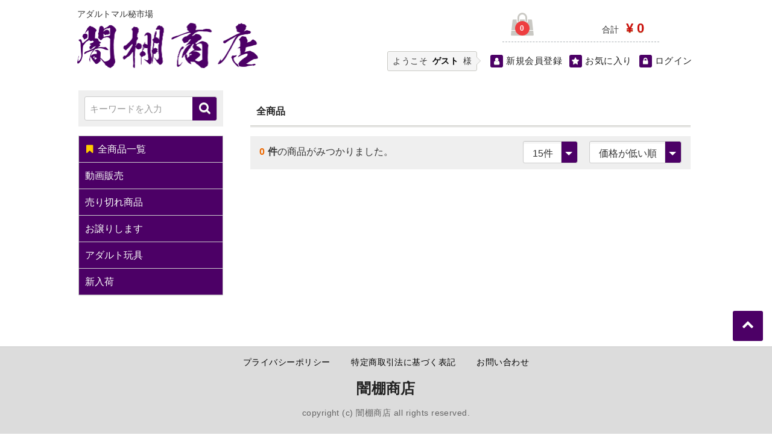

--- FILE ---
content_type: text/html; charset=UTF-8
request_url: https://yamidana.com/products/list?pageno=3
body_size: 3181
content:
<!doctype html>
<html lang="ja">
<head>
<meta charset="utf-8">
<meta http-equiv="X-UA-Compatible" content="IE=edge">
<title>闇棚商店 / 全商品</title>
<meta name="viewport" content="width=device-width, initial-scale=1">
<link rel="icon" href="/template/yamidana/img/common/favicon.ico">
<link rel="shortcut icon" type="image/vnd.microsoft.icon" href="/template/yamidana/img/common/favicon.ico">
<script src="https://ajax.googleapis.com/ajax/libs/jquery/1.11.3/jquery.min.js"></script>
<script>window.jQuery || document.write('<script src="/template/yamidana/js/vendor/jquery-1.11.3.min.js?v=3.0.18"><\/script>')</script>

<!-- for original theme CSS -->
<link rel="stylesheet" href="/template/yamidana/css/import.css?v=3.0.18">


</head>
<body id="page_product_list" class="product_page">
<div id="wrapper">

<header id="header">
  <div class="container-fluid inner">

                              <!-- ▼ロゴ -->
                <div class="header_logo_area">
      <p class="description">アダルトマル秘市場</p>
       <h1 class="header_logo"><a href="https://yamidana.com/"><img src="/user_data/img/logo.png" alt=""></a></h1>
          </div><!-- .header_logo_area ↑ -->
        <!-- ▲ロゴ -->
    <!-- ▼カゴの中 -->
                        <div id="cart_block">
  <p class="clearfix cart-trigger"><a href="#cart">
      <span class="icon-cart fa-shopping-bag"></span>
      <span class="badge badge-cart">0</span>
      <span class="icon icon-close"></span>
    </a>
    <span class="cart_price pc">合計 <span class="price">¥ 0</span></span>
  </p><!-- cart-trigger ↑ -->
  <div id="cart_pop" class="cart">
    <div class="inner">
                          <div class="btn_area">
          <div class="message">
            <p class="no_item">
              現在カート内に<br>商品はございません。
            </p>
          </div><!-- .message ↑ -->
        </div><!-- .btn_area ↑ -->
          </div><!-- .inner ↑ -->
  </div><!-- #cart_pop .cart ↑ -->
</div><!-- #cart_block ↑ -->
                <!-- ▲カゴの中 -->
    <!-- ▼ログイン -->
                        
<div id="g_nav" class="member">
  <div id="wellcome">
    <p class="guest">ようこそ<span> ゲスト</span> 様</p>
       </div><!--/ wellcome -->
  <ul class="member_link">
    <li><a href="https://yamidana.com/entry"><span class="icon fa-user"></span><span class="txt">新規会員登録</span></a></li>
          <li><a href="https://yamidana.com/mypage/favorite"><span class="icon fa-star"></span><span class="txt">お気に入り</span></a></li>
          <li><a href="https://yamidana.com/mypage/login"><span class="icon fa-lock"></span><span class="txt">ログイン</span></a></li>
  </ul>
</div><!-- #g_nav ↑ -->

                <!-- ▲ログイン -->

                    
<p id="btn_menu" class="nav-trigger">
  <span class="icon-bar"></span>
  <span class="icon-bar"></span>
  <span class="icon-bar"></span>
</p>

  </div><!--/ container-fluid for header / End -->
</header>

<div id="contents" class="theme_side_left">

  <div id="contents_top">
                  
  </div><!--/ #contents_top End -->

  <div id="container" class="container">
          <div id="side_left" class="side">
            <!-- ▼商品検索 -->
                        
<div id="search_block" class="search">
  <div class="search_inner">
  <form method="get" id="searchform" action="/products/list">
        
        <div class="input_search clearfix">
          <input type="search" id="name" name="name" maxlength="50" placeholder="キーワードを入力" class="form-control" />
          <button type="submit" class="btn_search"></button>
        </div><!-- .input_search ↑ -->
      <div class="extra-form">
                                                  </div><!-- extra-form ↑ -->
    </form>
    </div><!-- .search_inner ↑ -->
  </div><!-- #search_block ↑ -->

                <!-- ▲商品検索 -->
    <!-- ▼カテゴリ -->
                        
<nav id="category_block" class="drawer_block pc">
  <ul class="category-nav">
    <li class="all_items"><a href="https://yamidana.com/products/list"><span class="icon fa-bookmark"></span>全商品一覧</a></li>
        <li class="parent">
    <a href="https://yamidana.com/products/list?category_id=10">
      動画販売
        </a>
            </li>

        <li class="parent">
    <a href="https://yamidana.com/products/list?category_id=9">
      売り切れ商品
        </a>
            </li>

        <li class="parent">
    <a href="https://yamidana.com/products/list?category_id=8">
      お譲りします
        </a>
            </li>

        <li class="parent">
    <a href="https://yamidana.com/products/list?category_id=7">
      アダルト玩具
        </a>
            </li>

        <li class="parent">
    <a href="https://yamidana.com/products/list?category_id=6">
      新入荷
        </a>
            </li>

    </ul> <!-- category-nav -->
</nav>
                <!-- ▲カテゴリ -->

      </div><!--/ #side_left End -->
        
<div id="main">
            
  <div id="main_middle">
    <form name="form1" id="form1" method="get" action="?">
  <input type="hidden" id="mode" name="mode" />                                                                                                                            <input type="hidden" value="" id="category_id" name="category_id"><input type="hidden" id="name" name="name" maxlength="50" /><input type="hidden" id="pageno" name="pageno" value="3" />                                            <input type="hidden" value="15" id="disp_number" name="disp_number">
                                                                                                                                <input type="hidden" value="1" id="orderby" name="orderby">
                                                                                    
</form>
<div id="product_list_wrap" class="container-fluid">
<!-- ▼topicpath▼ -->
  <div id="topicpath">
    <ol id="list_header_menu">
      <li><a href="https://yamidana.com/products/list">全商品</a></li>
                </ol>
  </div><!-- #topicpath ↑ -->
<!-- ▲topicpath▲ -->

<div id="result_info_box" class="row">
    <form name="page_navi_top" id="page_navi_top" action="?">
      <p id="result_info_box__item_count" class="col-xs-5 no-padding"><strong><span id="productscount">0</span>件</strong>の商品がみつかりました。
      </p>

  <div id="result_info_box__menu_box" class="col-xs-7 no-padding pull-right">
    <ul id="result_info_box__menu" class="pagenumberarea clearfix">
      <li id="result_info_box__disp_menu">
        <span class="select_wrap">
        <select id="" name="disp_number" onchange="javascript:fnChangeDispNumber(this.value);" class="form-control"><option value="15">15件</option><option value="30">30件</option><option value="50">50件</option></select>
         </span>
        </li>
      <li id="result_info_box__order_menu">
        <span class="select_wrap">
        <select id="" name="orderby" onchange="javascript:fnChangeOrderBy(this.value);" class="form-control"><option value="1">価格が低い順</option><option value="3">価格が高い順</option><option value="2">新着順</option></select>
         </span>
        </li>
      </ul>
  </div><!-- #result_info_box__menu_box ↑ -->

      
      
    </form>
</div><!-- #result_info_box ↑ -->

<!-- ▼item_list▼ -->
<div id="item_list">
  <div class="row">
      </div><!-- .row ↑ -->

  </div><!-- #item_list ↑ -->
<!-- ▲item_list▲ -->
  </div><!-- #product_list_wrap ↑ -->

    </div><!--/ #main_middle End -->

            
</div><!--/ #main End -->

      
      
</div><!--/ #container for mainContents / End -->

<footer id="footer">
<p class="pagetop"><a href="#" class="anchor"><span class="icon fa-chevron-up"></span></a></p>
                <!-- ▼フッター -->
            
<div class="container-fluid inner">
    <ul>
        
        <li><a href="https://yamidana.com/help/privacy">プライバシーポリシー</a></li>
        <li><a href="/help/tradelaw">特定商取引法に基づく表記</a></li>
        <li><a href="https://yamidana.com/contact">お問い合わせ</a></li>
    </ul>
    <div class="footer_logo_area">
        <p class="logo"><a href="https://yamidana.com/">闇棚商店</a></p>
        <p class="copyright">
            <small>copyright (c) 闇棚商店 all rights reserved.</small>
        </p>
    </div>
</div>
        <!-- ▲フッター -->

        </footer>

</div><!--/ #contents End -->

    <div id="drawer" class="drawer sp"></div>

</div><!--/ #wrapper End -->

<div class="overlay"></div>


<script src="/template/yamidana/js/vendor/bootstrap.min.js?v=3.0.18"></script>
<script src="/template/yamidana/js/vendor/slick.min.js?v=3.0.18"></script>
<script src="/template/yamidana/js/function.js?v=3.0.18"></script>
<script src="/template/yamidana/js/eccube.js?v=3.0.18"></script>
<script src="/template/yamidana/js/shopkit.js?v=3.0.18"></script>
<script>
$(function () {
    $('#drawer').append($('.drawer_block').clone(true).children());
});
</script>

<script>
  // 並び順を変更
  function fnChangeOrderBy(orderby) {
    eccube.setValue('orderby', orderby);
    eccube.setValue('pageno', 1);
    eccube.submitForm();
  }

  // 表示件数を変更
  function fnChangeDispNumber(dispNumber) {
    eccube.setValue('disp_number', dispNumber);
    eccube.setValue('pageno', 1);
    eccube.submitForm();
  }
  // 商品表示BOXの高さを揃える
  $(window).load(function() {
    $('.product_item').matchHeight();
  });
</script>
</body>
</html>


--- FILE ---
content_type: text/css
request_url: https://yamidana.com/template/yamidana/css/import.css?v=3.0.18
body_size: 460
content:
@charset "utf-8";
/* ===================================================================
 ECCUBE：v3.x
 style info : 各cssファイル読み込み用
 author  s8/o
=================================================================== */

/* Bootstrap(3.3.7 / full version)
----------------------------------------------------------- */
@import url("bootstrap.min.css");

/* font-awesome(4.7.0)
----------------------------------------------------------- */
@import url("font-awesome.min.css");

/* Bootstrapテーマ ※このテンプレート内では使用していないので削除してもOK
----------------------------------------------------------- */
/*@import url("bootstrap-theme.css");*/

/* リセット・ヘッダー、フッターなどの枠組
----------------------------------------------------------- */
@import url("default.css");

/* 共通パーツ
----------------------------------------------------------- */
@import url("common.css");

/* メインスライダー・その他モジュール
----------------------------------------------------------- */
@import url("module.css");

/* トップページと下層ページ
----------------------------------------------------------- */
@import url("style.css");

/* ブロック(カテゴリー・追加プラグインなど)
----------------------------------------------------------- */
@import url("block.css");
@import url("guide.css");




--- FILE ---
content_type: text/css
request_url: https://yamidana.com/template/yamidana/css/default.css
body_size: 6253
content:
@charset "utf-8";

/*!
 * TEMP： shiro8-3001
 * ECCUBE：v3.x
 * CSS Information： reset / base lauout
 */
/* ---------------------------------------------------------
** Reset
----------------------------------------------------------- */
html, body, div, span,address, em, img,
p,small, strong, b, i,dl, dt, dd, ol, ul, li,fieldset, form, label, legend,
article, aside,div,footer, header, hgroup, menu, nav, section {
  margin:0;
  padding:0;
  border:0;
  outline:0;
  font-size:100%;
}
*, *:before, *:after {
-moz-box-sizing:border-box; -webkit-box-sizing:border-box; box-sizing:border-box;
}
html {overflow-y: scroll;}
ul, ol,nav ul { list-style:none;}
caption,th ,em,address { font-style:normal;}
a img, iframe { border:none;}
img { max-width:100%; height:auto;}
textarea { font-family:sans-serif;/* for chrome fontsize bug */}
input,select,button{
  outline:none;
}

@font-face {
font-family:"Yu Gothic";
src:local("Yu Gothic Medium");
font-weight:normal;
}
@font-face {
  font-family:"Yu Gothic";
  font-weight:200;
  src:local("Yu Gothic Medium");
}
@font-face {
  font-family:"Yu Gothic";
  font-weight:300;
  src:local("Yu Gothic Medium");
}
@font-face {
  font-family:"Yu Gothic";
  font-weight:400;
  src:local("Yu Gothic Medium");
}
@font-face {
font-family:"Yu Gothic";
src:local("Yu Gothic Bold");
font-weight:bold;
}
@font-face {
  font-family: 'Glyphicons Halflings';
  src: url("../../admin/assets/fonts/glyphicons-halflings-regular.eot");
  src: url("../../admin/assets/fonts/glyphicons-halflings-regular.eot?#iefix") format("embedded-opentype"), url("../../admin/assets/fonts/glyphicons-halflings-regular.woff2") format("woff2"), url("../../admin/assets/fonts/glyphicons-halflings-regular.woff") format("woff"), url("../../admin/assets/fonts/glyphicons-halflings-regular.ttf") format("truetype"), url("../../admin/assets/fonts/glyphicons-halflings-regular.svg#glyphicons_halflingsregular") format("svg");
}

/* ---------------------------------------------------------
** html body
----------------------------------------------------------- */
html {
webkit-text-size-adjust: 100%;
-ms-text-size-adjust: 100%;
  font-size:62.5%; /* 62.5%を指定すると「1.0 rem = 10px」 */
}
@import url('https://fonts.googleapis.com/css?family=Lato');
body {
  font-family:'Lato','ヒラギノ角ゴシック Pro', 'Hiragino Kaku Gothic Pro',"メイリオ", Meiryo,"游ゴシック", YuGothic, "Yu Gothic",Arial, sans-serif;
  font-size:16px;
  font-size:1.6rem;
  font-weight:500;
  line-height:1.5;
  color:#333;
  background-color:#FFF;
}
h2,h3,h4,h5,h6,#g_nav,#footer{
 letter-spacing:0.03em;
}
/* ---------------------------------------------------------
** Link Color
----------------------------------------------------------- */
a {
  color:#222;
  text-decoration:none;
  cursor:pointer;
}
a:hover,a:focus ,a:active {
  color:#EC6800;
  text-decoration:none;
  outline-width:0;
}
a:focus {
  outline:none;
  outline-offset:0;
}
/* 商品名・リンクカラー */
.item_name {
  color:#222;
}
a .item_name,
.item_name a,
.item_name a:link {
  color:#222;
  text-decoration:none;
  cursor:pointer;
}
a:hover .item_name,
.item_name a:hover,
.item_name a:focus ,
.item_name a:active {
  color:#EC6800;
  text-decoration:none;
}
/* 関連カテゴリなどテキストリンク */
a.text-link,
.text-link a,
.text-link a:link
.text-link a:visited {
  color:#09C;
  text-decoration:none;
  cursor:pointer;
}
.text-link:hover,
/*.text-link:focus ,*/
.text-link:active
.text-link a:hover,
/*.text-link a:focus ,*/
.text-link a:active {
  color:#EC6800;
  text-decoration:none;
}
/* ---------------------------------------------------------
** Color Setting
----------------------------------------------------------- */
/*販売価格*/
a .item_price {
  color:#CD0E0E;
  font-weight:600;
}
.special_price ,
.sale_price span,
.price{
  color:#CD0E0E;
}
/*必須マーク*/
span.required {
  font-size:12px;
  font-size:1.2rem;
  color:#FFF;
  background:#FC4446;
  font-weight:normal;
  border-radius:15px;
  padding:1px 7px;
  line-height:1;
  position:relative;
  top:-1px;
  margin-left:0.8em;
  white-space:nowrap;
}
span.required:before{
  font-size:8px;
   font-family:'FontAwesome';
  content:"\f069";
  color:#FFF;
  text-shadow:0 1px 0 #CCC;
  margin-right:2px;
  top:-2px;
  position:relative;
}
/*入力エラーのメッセージ*/
.errormsg,
.attention{
  color:#FC4446;
}
/*注文状況*/
.order_status{
  color:#EE3E40;
  font-weight:bold;
}
/*カゴの中に商品はありません*/
.no_item{
  background:#FC4446;
  color:#FFF;
  font-weight:bold;
}
.no_item .icon{
  color:#FFF;
}
/* ---------------------------------------------------------
** Bootstrap reset
----------------------------------------------------------- */
#container{
  width:1070px;
  position:relative;
}
.container {/* Bootstrap Default */
  padding-right:15px;
  padding-left:15px;
  margin-right:auto;
  margin-left:auto;
}
.container:before, .container:after {
  display:table;
  content:" ";
}
.container:after {
  clear:both;
}
.container-fluid:before, .container-fluid:after {
  display:table;
  content:" ";
}
.container-fluid:after {
  clear:both;
}
.row {
  /*margin-left:-8px;
  margin-right:-8px;*/
  padding-top:8px;
  padding-bottom:8px;
}
@media only screen and (max-width:768px) {
/*タブレット以下の画面サイズのときだけcolの左右の余白を半分に*/
.row {
  margin-left:-7px;
  margin-right:-7px;
}
.col-xs-1, .col-sm-1, .col-md-1, .col-lg-1, .col-xs-2, .col-sm-2, .col-md-2, .col-lg-2, .col-xs-3, .col-sm-3, .col-md-3, .col-lg-3, .col-xs-4, .col-sm-4, .col-md-4, .col-lg-4, .col-xs-5, .col-sm-5, .col-md-5, .col-lg-5, .col-xs-6, .col-sm-6, .col-md-6, .col-lg-6, .col-xs-7, .col-sm-7, .col-md-7, .col-lg-7, .col-xs-8, .col-sm-8, .col-md-8, .col-lg-8, .col-xs-9, .col-sm-9, .col-md-9, .col-lg-9, .col-xs-10, .col-sm-10, .col-md-10, .col-lg-10, .col-xs-11, .col-sm-11, .col-md-11, .col-lg-11, .col-xs-12, .col-sm-12, .col-md-12, .col-lg-12 {
  padding-left:8px;
  padding-right:8px;
}
.container,
.container-fluid {
  padding-right: 8px;
  padding-left: 8px;
  margin-right: auto;
  margin-left: auto;
}
}
/* ---------------------------------------------------------
** Base Layout
----------------------------------------------------------- */
#wrapper {
}
.inner {
  max-width:1055px;
}
#contents {
  width:100%;
  margin:0 auto;
}
#contents, #header,#footer, .pagetop {
  /* Force Hardware Acceleration in WebKit */
  -webkit-transform:translateZ(0);
  -moz-transform:translateZ(0);
  -ms-transform:translateZ(0);
  -o-transform:translateZ(0);
  transform:translateZ(0);
/*will-change:transform;*/
}
#contents, #header, #footer, .pagetop {
  position:relative;
  -webkit-transition:-webkit-transform 0.3s;
  -moz-transition:-moz-transform 0.3s;
  transition:transform 0.3s;
}
/********** column Layout **********/
#contents {
min-height:100%;
min-height:100vh;
}
#contents_top {
 /* ヘッダー下 */
}
#main {
/* メイン外枠 */
padding-top:0;
}
#main_top {
/* メインコンテンツの上 */
}
#main_middle {
/* ここにブロックは置けません。 */
position:relative;
}
#main_bottom {
/* メインコンテンツの下 */
padding:10px 0;
}
#contents_bottom {
  max-width:1055px;
  /*フッターの上*/
}
/********** Side **********/
#side_left {
  float:left;
  width:260px;
  padding:15px 10px 10px;
}
#side_right {
  float:right;
  width:260px;
  padding:15px 10px;
}
/********** Main **********/
/* -- main_left (side_right only) -- */
.theme_side_right #main {
  width:760px;
  padding:15px 0;
  float:left;
}
/* -- main_right (side_left only) -- */
.theme_side_left #main {
  width:760px;
  padding:15px 0;
  float:right;
}
/* -- main_only -- */
/* main */
.theme_main_only #main {
  width:100%;
  margin-left:auto;
  margin-right:auto;
}
/* -- main_left_right (side_left & side_right) -- */
/* main */
.theme_side_both #main {
  width:530px;/*要調整*/
  padding:15px 10px;
  float:left;
}
@media only screen and (min-width:769px) {
#container{
  padding-bottom:30px;
}
}
@media only screen and (max-width:768px) {
#container{
  width:100%;
  padding:0 8px;
}
#side_left {
  float:none;
  width:100%;
  padding:0 8px;
}
#side_right {
  float:none;
  width:100%;
  padding:0 8px;
}
/********** Main **********/
.theme_side_right #main {
  float:none;
  width:100%;
  padding:0 8px;
}
.theme_side_left #main {
  float:none;
  width:100%;
  padding:0 8px;
}
.theme_side_both #main {
  float:none;
  width:100%;
  padding:0 8px;
}
}
/*ipad ヨコ*/
@media only screen
 and (device-width: 1024px)
 and (-webkit-min-device-pixel-ratio: 2) {
#container{
  width:100%;
  padding:0 8px;
}
#side_left {
  float:left;
  width:28%;
  padding:15px 1% 10px;
}
#side_right {
  float:right;
  width:260px 1%;
  padding:15px 1%;
}
/********** Main **********/
.theme_side_right #main {
  width:68%;
  padding:15px 1%;
}
/* -- main_right (side_left only) -- */
.theme_side_left #main {
  width:68%;
  padding:15px 1%;
  float:right;
}
}

/* ---------------------------------------------------------
** Header Setting
----------------------------------------------------------- */
#header {
  width:100%;
  height:auto;
  clear:both;
  z-index:2;
  position:relative;
}
#header:after {
  content:"";
  display:table;
  clear:both;
}
#header .container-fluid {
  position:relative;
  padding-top:15px;
}
/********** Logo **********/
#header .header_logo_area {
  min-height:55px;
  float:left;
  position:relative;
  margin-bottom:10px;
}
#header .header_logo_area .header_logo {
  font-size:36px;
  font-size:3.6rem;
  font-weight:700;
  margin:0;
}
#header .header_logo_area .header_logo a:link,
#header .header_logo_area .header_logo a:visited,
#header .header_logo_area .header_logo a:hover,
#header.header_logo_area .header_logo a:active {
  color:#000;
  text-decoration:none;
}
#header .header_logo_area .header_logo a:hover {
  color:#666;
  text-decoration:none;
}
/****ロゴマークの画像は画像フォルダ(img/common/)logo.png を上書きでOK。***/
/** ロゴマーク画像のサイズを指定する場合は↓*/
#header .header_logo_area .header_logo img {
  width:300px;

  margin-top:7px;
}
#header p.description {
  font-size:14px;
  font-size:1.4rem;
  color:#333;
  line-height:1.2;
  margin:0;
  white-space:nowrap;
  position:relative;
}
@media only screen and (min-width:769px) {
#header .header_logo_area {
  max-width:65%;
  padding-right:25px;
}
}
@media only screen and (max-width:768px) {
#header .container-fluid {
  position:relative;
  padding-top:10px;
}
#header .header_logo_area {
  width:65%;
  font-size:20px;
  font-size:2.0rem;
  display:block;
  margin-bottom:10px;
  padding-top:8px;
}
#header .header_logo_area .header_logo {
  font-size:22px;
  font-size:2.2rem;
  margin-bottom:5px;
}
#header .header_logo_area .header_logo img {
  max-width:150px;
  height:auto;
}
#header p.description {
  font-size:13px;
  font-size:1.3rem;
  margin-bottom:4px;
}
}
@media only screen and (max-width:645px) {
#header .header_logo_area {
  width:55%;
  font-size:16px;
  font-size:1.6rem;
  display:block;
}
#header .header_logo_area .header_logo {
  font-size:18px;
  font-size:1.8rem;
}
#header .header_logo_area .header_logo img {
  max-width:130px;
  height:auto;
}
#header p.description {
  font-size:12px;
  font-size:1.2rem;
  margin-bottom:4px;
}
}
/* ---------------------------------------------------------
** Drawer
----------------------------------------------------------- */
@media screen and (min-width:769px) {
.sp {
display:none !important; }
}
@media screen and (max-width:768px) {
.pc {
  display:none !important; } 
}
/********** drawerメニューボタン **********/
#btn_menu {
  position:absolute;
  top:16px;
  right:25px;
}
/* trigger */
.nav-trigger { 
  width:45px;
  height:50px;
  padding:8px 6px 2px;
  display:block;
  text-align:center;
  z-index:10;
  cursor:pointer;
  border-radius:3px;
  position:relative;
}
/* bar */
#btn_menu .icon-bar {
  height:4px;
  background:#666;
  display:block;
  margin-bottom:6px;
}
/* drawer-open */
.drawer-open #btn_menu {
  position:absolute;
  top:10px;
  right:10px;
  margin-right:15px;
}
.drawer-open .nav-trigger {
  width:40px;
  height:45px;
  background:#9FC24D;
  border-radius:3px;
  padding:12px 11px 6px;
  text-align:center;
  margin-top:5px;
  position:absolute;
  top:10px;
  right:20px;
}
.drawer-open #btn_menu .icon-bar {
  width:13px;
  background:#FFF;
  border-radius:1px;
}
.drawer-open .nav-trigger .icon-bar:nth-child(1) {
  transform:translate(5px,6px) rotate(45deg);
  -webkit-transform:translate(5px,6px) rotate(45deg);
}
.drawer-open .nav-trigger .icon-bar:nth-child(2) {
  transform:translate(-20px ,0);
  -webkit-transform:translate(-20px ,0);
  opacity:0;
}
.drawer-open .nav-trigger .icon-bar:nth-child(3) {
  transform:translate(4px,-7px) rotate(-45deg);
  -webkit-transform:translate(4px,-7px) rotate(-45deg);
}
/********** drawer 本体 **********/
.drawer {
  position:fixed;
  top:0;
  height:100%;
  width:260px;
  background:#DCDCDC;
  padding:15px 10px;
  overflow:auto;
  -webkit-overflow-scrolling:touch;
  z-index:3;
  -webkit-transition:-webkit-transform 0.3s;
  -moz-transition:-moz-transform 0.3s;
  transition:transform 0.3s;
}
@media only screen and (max-width:768px) {
/********** drawer-close **********/
.drawer {
  height:0;
  visibility:hidden;
  -webkit-transition:visibility 0s 0.3s;
  -moz-transition:visibility 0s 0.3s;
  transition:visibility 0s 0.3s;
}
/********** drawer-open **********/
.drawer-open #container, .drawer-open #header, .drawer-open #footer, .drawer-open .pagetop {
  -webkit-transform:translateX(-260px);
  -moz-transform:translateX(-260px);
  -ms-transform:translateX(-260px);
  -o-transform:translateX(-260px);
  transform:translateX(-260px);
}
.drawer-open .drawer {
  height:100%;
  visibility:visible;
  z-index:2;
  right:0;
  -webkit-transition:visibility 0s 0s;
  -moz-transition:visibility 0s 0s;
  transition:visibility 0s 0s;
}
/********** in drawer 汎用 **********/
#drawer ul {
  display:block;
  padding:5px 10px;
  margin-bottom:10px;
}
#drawer ul li {
  font-size:16px;
  font-size:1.6rem;
  line-height:1.3;
  display:block;
  clear:both;
  margin:0;
  padding:0;
  position:relative;
/* text-overflow:ellipsis;
 white-space:nowrap;*/
}
#drawer ul li a {
  padding:15px 8px;
  display:block;
}
}
@media only screen and (max-width:645px) {
#btn_menu {
  right:10px;
}
.drawer-open .nav-trigger {
  position:absolute;
  right:40px;
}
}
@media screen and (min-width:769px) {
#btn_menu {
  display:none;
}
.drawer {
  position:static;
  height:auto;
  width:auto;
  margin:0 auto;
  overflow:visible;
  background:transparent;
  text-align:center;
}
.drawer:after {
  content:"";
  display:table;
  clear:both;
}
.overlay {
display:none;
}
}

/* ------ ------------------------------------------------
** Overlay
----------------------------------------------------------- */
.overlay {
  /* shadow layer visible when navigation is active */
  position:fixed;
  z-index:-1;
  height:100%;
  width:100%;
  top:0; left:0;
  background-color:rgba(255,255,255, 0.3);
  visibility:hidden;
  opacity:0;
  -webkit-backface-visibility:hidden;
  backface-visibility:hidden;
  -webkit-transition:opacity 0.3s 0s, visibility 0s 0.3s, -webkit-transform 0.3s 0s;
  -moz-transition:opacity 0.3s 0s, visibility 0s 0.3s, -moz-transform 0.3s 0s;
  transition:opacity 0.3s 0s, visibility 0s 0.3s, transform 0.3s 0s;
}
.overlay.is-visible {
  z-index:1; opacity:1;
  visibility:visible;
  -webkit-transition:opacity 0.3s 0s, visibility 0s 0s, -webkit-transform 0.3s 0s;
  -moz-transition:opacity 0.3s 0s, visibility 0s 0s, -moz-transform 0.3s 0s;
  transition:opacity 0.3s 0s, visibility 0s 0s, transform 0.3s 0s;
}
/* ---------------------------------------------------------
** #g_nav / Place：header drawer
----------------------------------------------------------- */
#g_nav {
  width:inherit;
  height:auto;
  display:inline-block;
  position:relative;
}
#g_nav ul.member_link {
  font-size:15px;
  font-size:1.5rem;
  padding:5px;
  position:relative;
  display:inline-block;
  float:right;
}
#g_nav ul.member_link li {
  float:left;
  height:50px;
  white-space:nowrap;
  margin-left:12px;
}
#g_nav ul.member_link li a {
  display:inline-block;
}
#g_nav ul.member_link li:first-child {
  margin-left:0;
}
#g_nav ul.member_link li .icon {
  width:21px;
  height:21px;
  font-size:13px;
  font-size:1.3rem;
  color:#FFF;
  background:#4C0066;
  padding:4px 0;
  text-align:center;
  margin-right:5px;
  text-shadow:0 1px 0 #999;
  border-radius:3px;
}
#g_nav ul.member_link a:hover .icon {
  background:#9FC24D;
}
/* link color*/
ul.member_link a:link,ul.member_link a:visited {
color:#222 ;
}
ul.member_link a:hover,ul.member_link a:focus,ul.member_link a:active {
  color:#EC6800; 
}
/*ログアウト*/
ul.member_link .logout a:link {
color:#FC4446 ;
}
ul.member_link .logout a:hover,
ul.member_link .logout a:focus,
ul.member_link .logout ul a:active {
  color:#FB7474;
}
ul.member_link:before, ul.member_link:after {
  display:table;
  content:" ";
}
/* ようこそ */
#wellcome {
  font-size:14px;
  font-size:1.4rem;
  text-align:right;
  padding:0;
  margin:0 7px 0 0;
  border:1px solid #C9C9C4;
  border-radius:3px;
  position:relative;
  padding:5px 8px;
  display:inline-block;
  background:#F5F5F5;
}
#wellcome p span {
  padding:0 3px;
  font-weight:bold;
}
#wellcome p.member span {
  color:#09C;
}
#wellcome p.guest span {
  color:#000;
}
@media only screen and (min-width:769px) {
#header #g_nav {
  width:auto;
  height:50px;
  display:inline-block;
  float:right;
  clear:right;
}
#g_nav ul.member_link{
  float:right;
  clear:right;
  padding-left:15px;
}
#wellcome{
  display:inline-block;
  position:relative;
  float:left;
  clear:left;
  text-align:right;
}
#wellcome:before {
border:7px solid transparent;
border-left-color:#F5F5F5;
border-right-width:0;
right:-6px;
content:"";
display:block;
top:25%;
position:absolute;
width:0;
z-index:1;
}
#wellcome:after {
border:7px solid transparent;
border-left-color:#C9C9C4;
border-right-width:0;
right:-7px;
content:"";
display:block;
top:25%;
position:absolute;
width:0;
}
}
@media only screen and (max-width:768px) {
#g_nav{
  width:auto;
  height:auto;
  text-align:right;
  padding:0;
  margin:0;
  display:inline-block;
  float:right;
}
#g_nav ul.member_link{
  height:35px;
}
#wellcome:before {
  border:7px solid transparent;
  border-left-color:#F5F5F5;
  border-right-width:0;
  content:"";
  display:block;
  position:absolute;
  top:25%; right:-6px;
  width:0;
  z-index:1;
}
#wellcome:after {
  border:7px solid transparent;
  border-left-color:#C9C9C4;
  border-right-width:0;
  content:"";
  display:block;
  position:absolute;
  top:25%; right:-7px;
  width:0;
}
/********** in drawer **********/
#drawer ul.member_link {
  width:100%;
  font-size:16px;
  font-size:1.6rem;
  display:block;
  position:relative;
}
#drawer ul.member_link li {
  width:100%;
  height:50px;
  display:block;
  float:none;
  clear:both;
  margin:0;
  padding:0;
}
#drawer ul.member_link li a {
  display:block;
  padding:8px;
  margin:0;
  border-bottom:1px solid #C9C9C4;
}
#drawer ul.member_link li .icon {
  width:25px;
  height:25px;
  font-size:13px;
  font-size:1.3rem;
  color:#FFF;
  background:#4C0066;
  padding:6px 0;
  text-align:center;
  margin-right:8px;
  border-radius:3px;
  top:-2px;
}
#drawer ul.member_link a:hover .icon {
  background:#9FC24D;
}
#drawer #wellcome{
width:auto;
display:block;
margin:0 10px;
text-align:center;
background:#FFF;
position:relative;
clear:both;
}
#drawer #wellcome p:before,#drawer #wellcome p:after {
  display:none;
}
#wellcome p{
  font-size:12px;
  font-size:1.2rem;
}
}
@media only screen and (max-width:645px) {
#g_nav{
  width:100%;
  height:auto;
  text-align:center;
  margin:0; padding:0;
}
#g_nav ul.member_link{
  height:60px;
  padding-top:10px;
  padding-bottom:5px;
  font-size:12px;
  font-size:1.2rem;
  font-weight:bold;
  margin:0 auto 0;
  float:none;
}
#g_nav ul.member_link li{
  margin:0 4px;
}
#g_nav ul.member_link li a{
  line-height:45px;
}
#wellcome{
  width:100%;
  margin:0 auto;
  text-align:center;
  position:relative;
  height:32px;
}
#wellcome:before {
  border:7px solid transparent;
  border-top-color:#F5F5F5;
  border-bottom-width:0;
  content:"";
  display:block;
  position:absolute;
  top:30px; left:50%;
  width:0;
  z-index:1;
  margin:0; padding:0;
}
#wellcome:after {
  border:7px solid transparent;
  border-top-color:#C9C9C4;
  border-bottom-width:0;
  content:"";
  display:block;
  position:absolute;
  top:31px; left:50%;
  width:0;
}
#wellcome p{
  font-size:14px;
  font-size:1.4rem;
}
}
/* ---------------------------------------------------------
** footer
----------------------------------------------------------- */
#footer {
  background:#DCDCDC;
  border-top:1px solid #CCC;
  padding-top:15px;
  padding-bottom:15px;
  margin-top:30px;
  position:relative;
  text-align:center;
}
#footer ul {
  font-size:14px;
  font-size:1.4rem;
  text-align:center;
  margin:0 auto 15px;
}
#footer ul li {
  margin:0 5px;
  display:inline-block;
}
#footer ul li a {
padding:10px;
}
/* link color */
#footer a {
  color:#000;
}
#footer a:hover {
  color:#F60;
}
.footer_logo_area {
  text-align:center;
  color:#222;
}
.footer_logo_area .logo {
  font-size:24px;
  font-size:2.4rem;
  font-weight:bold;
  margin-bottom:0;
  clear:both;
}
#footer .footer_logo_area .logo a{
  color:#222;
}
#footer .footer_logo_area .logo a:hover{
  color:#666;
}
.footer_logo_area .copyright {
  color:#666;
  margin-top:0;
  padding:10px;
}
@media only screen and (max-width:768px) {
#footer {
  margin-top:70px;
  padding:15px;
}
#footer ul {
  margin-bottom:25px;
}
#footer ul li {
  display:block;
  margin:0;
  clear:both;
}
#footer ul li a {
  color:#000;
  display:block;
  border-bottom:#FFF dotted 1px;
  padding:15px;
}
.footer_logo_area .logo {
  font-size:16px;
  font-size:1.6rem;
}
}
@media only screen and (max-width:645px) {
}
/******** ページトップへ ********/
.pagetop {
  text-align:right;
  position:fixed;
  right:15px;
  top:-60px;
  /*bottom:10px;*/
  z-index:10;
}
.pagetop a {
  display:block;
  width:50px; height:50px;
  text-align:center;
  right:10px; bottom:15px;
  color:#FFF;
  background-color:#4C0066;
  border-radius:3px;
  padding-top:12px;
  margin-bottom:10px;
}
.pagetop a:hover {
  opacity:0.8;
}
.pagetop a .icon,
.pagetop a:hover .icon{
  color:#FFF;
  font-size:20px;
  font-size:2.0rem;
}
/* ---------------------------------------------------------
** display mask
----------------------------------------------------------- */
.prevention-masked {
  position:fixed;
  top:0;
  right:0;
  bottom:0;
  left:0;
  z-index:3040;
  background-color:#000;
  filter:alpha(opacity=30);
  opacity:.5;
}
.extra-form {
  /*margin:10px 0;*/
}


--- FILE ---
content_type: text/css
request_url: https://yamidana.com/template/yamidana/css/common.css
body_size: 7859
content:
@charset "utf-8";

/*!
 * TEMP： shiro8-3001
 * ECCUBE：v3.x
 * CSS Information： Module and Plugin
 */

/*** MEMO :Bootstrapで実装されているよく使いそうなスタイル/////
.text-center{ text-align:center;}
.text-left{ text-align:left;}
.text-center{ text-align:center;}
.text-right{ text-align:right;}
.text-nowrap{ white-space:nowrap;} 
.pull-left{ float:left;}
.pull-right{ float:right;}
.cleearfix{ 内容省略 }
.center-block{ margin-left:auto;margin-right:auto;中央寄せ}
.well{ グレーのbox }
.img-circle{ border-radius:50%;}
.show { display:block;}
.hidden { display:none;}
.invisible { visibility:hidden;}
ul.list-inline{ インラインのリスト }
*/
/*
============================ */
.no-padding {
  padding:0 !important;
}
.no-margin {
  margin:0 !important;
}
.is-padding {
  padding-left:15px !important;
  padding-right:15px !important;
}
.no-border-bottom {
  border-bottom:0 none !important;
}
button.no-style {
  border:0 none;
  background:none;
  padding:0; margin:0;
  text-shadow:none;
  box-shadow:none;
}
.img_center,
.txt_center {
  text-align:center;
}
.img_right,
.txt_right {
  text-align:right;
}
.text_accent {
  font-weight:bold;
}
/* ---------------------------------------------------------
** フォント・タイトル
----------------------------------------------------------- */
h1 {
  font-size:32px;
  font-size:3.2rem;
  font-weight:600;
}
h2 {
  font-size:24px;
  font-size:2.4rem;
  font-weight:500;
}
h3{
  font-weight:500;
}
h4{
  font-size:18px;
  font-size:1.8rem;
  font-weight:600;
}
h5{
  font-weight:600;
}
small{
  font-size:86%;
  font-weight:normal;
}
.page-heading {
  color:#222;
  font-size:30px;
  font-size:3.0rem;
  font-weight:500;
  border-top:0 none;
  padding:15px 5px 12px;
  margin:0 15px 15px;
  border-bottom:3px double #C9C9C4;
}
.heading01 {
  font-size:24px;
  font-size:2.4rem;
  font-weight:500;
  color:#222;
  border-bottom:3px double #C9C9C4;
}
.heading02 {
  font-size:18px;
  font-size:1.8rem;
  font-weight:500;
  color:#222;
  background:#DCDCDC;
  padding:8px 12px;
}
.heading03 {
  font-size:24px;
  font-size:2.4rem;
  font-weight:500;
}
.heading04{
  font-size:18px;
  font-size:1.8rem;
  font-weight:bold;
}
.heading05 {
  font-size:16px;
  font-size:1.6rem;
}
@media only screen and (max-width:768px) {
h2 {
  font-size:18px;
  font-size:1.8rem;
}
.page-heading {
  font-size:18px;
  font-size:1.8rem;
  font-weight:bold;
  margin:0 0 15px;
  border-bottom:3px double #C9C9C4;
  border-top:3px double #C9C9C4;
  overflow:hidden;
  text-overflow:ellipsis;
  white-space:nowrap;
}
.heading01 {
  font-size:20px;
  font-size:2.0rem;
  font-weight:bold;
}
.heading02 {
  font-size:16px;
  font-size:1.6rem;
  font-weight:bold;
}
.heading03 {
  font-size:18px;
  font-size:1.8rem;
  font-weight:bold;
}
.heading04 {
  clear:both;
  margin-bottom:5px;
}
.heading05 {
  font-size:16px;
  font-size:1.6rem;
  font-weight:bold;
}
}
@media only screen and (max-width:645px) {
h1 {
  font-size:18px;
  font-size:1.8rem;
}
h2 {
  font-size:20px;
  font-size:2.0rem;
}
h3{
  font-size:18px;
  font-size:1.8rem;

  font-weight:500;
}
h4{
  font-size:16px;
  font-size:1.6rem;
}
h5{
  font-weight:600;
}
.page-heading {
  font-size:20px;
  font-size:2.0rem;
  font-weight:500;
}
.heading01 {
  font-size:20px;
  font-size:2.2rem;
  font-weight:500;
}
.heading02 {
  font-size:20px;
  font-size:2.0rem;
  font-weight:500;
}
.heading03 {
  font-size:20px;
  font-size:2.0rem;
  font-weight:500;
}
.heading04{
  font-size:16px;
  font-size:1.8rem;
  font-weight:bold;
}
.heading05 {
  font-size:16px;
  font-size:1.6rem;
}

}
/* ---------------------------------------------------------
** アイコン
----------------------------------------------------------- */
/**
アイコン一覧は
http://fontawesome.io/icons/
より参照。
**/
.icon /* .fa */{
  display: inline-block;
  font-family:'FontAwesome';
  font-style: normal;
  font-weight: normal;
  color:#4C0066;
  line-height: 1;
  -webkit-font-smoothing: antialiased;
  -moz-osx-font-smoothing: grayscale;
   width: 1.2857142857142858em;
  text-align: center;
}
a:hover .icon,
a:focus .icon,
.icon:hover,
.icon:focus{
  color:#B300EE;
}
/*検索*/
.fa-search{
  font-size: 1em;
}
/*クローズアイコン*/
.icon-close {
  width:32px;
  height:32px;
  padding:4px 6px;
  background:#B300EE;
  border:0;
  border-radius:50%;
  display:inline-block;
  -webkit-transition:opacity 0.3s, -webkit-transform 0.3s;
  -moz-transition:opacity 0.3s, -moz-transform 0.3s;
  transition:opacity 0.3s, transform 0.3s;
}
.icon-close:after{
  font-size:14px;
  font-size:1.4rem;
  color:#FFF;
  font-family:'FontAwesome';
  content:"\f00d";
  position:absolute;
  top:7px;
  left:8px;
}
.icon-close:hover{
  opacity:0.8;
}
/*背景なし*/
.btn-close:after {
  width:28px;
  height:28px;
  font-size:24px;
  padding:3px;
  font-family:'FontAwesome';
  content:"\f00d";
  border:0;
  color:#C9C9C9;
  display:inline-block;
  -webkit-transition:opacity 0.3s, -webkit-transform 0.3s;
  -moz-transition:opacity 0.3s, -moz-transform 0.3s;
  transition:opacity 0.3s, transform 0.3s;
}
.btn-close:hover{
  opacity:0.8;
}

/* ---------------------------------------------------------
** ボタン
----------------------------------------------------------- */

/* 基本のボタン / aタグにつける
----------------------------------*/
.btn{
  font-size:16px;
  font-size:1.6rem;
  line-height:1.5;
  font-weight:bold;
  cursor:pointer;
  border-radius:3px;
  border:inherit;
  background:inherit;
  text-align:center;
  vertical-align:middle;
}
a.btn,
a.btn:hover,
a.btn:focus,
a.btn:active,
a.btn.active,
a.btn:visited,

.btn a,
.btn a:link,
.btn a:hover,
.btn a:focus,
.btn a:active,
.btn a:visited{
  color:#FFF;
  cursor:pointer;
  border-radius:3px;
  text-decoration:none;
}
.btn:active,
.btn.active,
.open > .dropdown-toggle.btn {
  background-image:none;
}
.btn .icon {margin:0 8px;}

/* サブボタン
---------------------------------- */
/*btn-default*/
a.btn-sub,.btn-sub{
  font-weight:normal;
  font-size:14px;
  font-size:1.4rem;
  line-height:1.4;
  cursor:pointer;
  border-radius:3px;
  border:0;
  text-align:center;
  vertical-align:middle;
  color:#FFF;
  background-color:#898989;
  height:40px;
  line-height:24px;
  padding:8px 12px;
}
.btn-sub:hover,
.btn-sub:focus,
.btn-sub:active,
.btn-sub.active,

.btn-sub a:hover,
.btn-sub a:focus,
.btn-sub a:active{
  color:#FFF;
  background-color:#9FA0A0;
}
.btn-sub .icon{
  width:14px;
  height:14px;
  font-size:14px;
  color:#FFF;
  margin-right:15px;
}
.btn-sub:active,
.btn-sub.active,
.open > .dropdown-toggle.btn-sub {
 background-image:none;
}
.btn-sub.disabled,
.btn-sub[disabled],
fieldset[disabled] .btn-sub,
.btn-sub.disabled:hover,
.btn-sub[disabled]:hover,
fieldset[disabled] .btn-sub:hover,
.btn-sub.disabled:focus,
.btn-sub[disabled]:focus,
fieldset[disabled] .btn-sub:focus,
.btn-sub.disabled:active,
.btn-sub[disabled]:active,
fieldset[disabled] .btn-sub:active,
.btn-sub.disabled.active,
.btn-sub[disabled].active,
fieldset[disabled] .btn-sub.active {
 background-color:#808080;
 color:#FFF;
}
/*追加ボタン*/
p.btn_add{
  padding:5px 0 10px;
  display:block;
  text-align:center;
  position:relative;
}
p.btn_add .btn-sub{
  min-width:180px;
}
/* 右矢印ボタン
---------------------------------- */
.btn-arrowR{
  position:relative;
}
.btn-arrowR,
.btn-arrowR a,
.btn-arrowR a:visited{
  font-size:15px;
  font-size:1.5rem;
  line-height:1;
  font-weight:normal;
  color:#FFF;
  border-radius:3px;
  background-color:#4C0066;
  padding:8px 35px 8px 20px;
}
.btn-arrowR:hover,
.btn-arrowR:focus,
a.btn-arrowR:hover,
a.btn-arrowR:focus,
a.btn-arrowR:active,
a.btn-arrowR.active,
.btn-arrowR a:hover,
.btn-arrowR a:focus,
.btn-arrowR a:active{
  color:#FFF;
  background-color:#B300EE;
}
.btn-arrowR .badge {
  color:#5CB1B1;
  background-color:#FFF;
}
/* > */
.btn-arrowR:after{
  font-size:16px;
  font-size:1.6rem;
  color:#FFF;
  font-family:'FontAwesome';
  content:"\f105";
  position:absolute;
  top:7px;
  right:8px
}

/*カートに入れるボタン
---------------------------------- */
.btn-cart{
  width:100%;
  color:#FFF;
}
.btn-cart,
.btn-cart a,
.btn-cart a:link,
.btn-cart a:visited{
  font-size:16px;
  font-size:1.6rem;
  font-weight:bold;
  cursor:pointer;
  border:none;
  border-radius:3px;
  text-align:center;
  vertical-align:middle;
  display:block;
  color:#FFF;
  background-color:#333333;
  height:55px;
  line-height:55px;
  padding:0;
}
.btn-cart:hover,
.btn-cart:focus,
.btn-cart:active,
.btn-cart.active,
.btn-cart a:hover,
.btn-cart a:focus,
.btn-cart a:active{
  color:#FFF;
  background-color:#4C0066;
}
.btn-cart .badge {
  color:#4C0066;
  background-color:#FFF;
}
.btn-cart .icon{
  width:14px;
  height:14px;
  font-size:14px;
  color:#FFF;
  margin-right:15px;
}
.btn-cart.disabled,
.btn-cart[disabled],
fieldset[disabled] .btn-cart,
.btn-cart.disabled:hover,
.btn-cart[disabled]:hover,
fieldset[disabled] .btn-cart:hover,
.btn-cart.disabled:focus,
.btn-cart[disabled]:focus,
fieldset[disabled] .btn-cart:focus,
.btn-cart.disabled:active,
.btn-cart[disabled]:active,
fieldset[disabled] .btn-cart:active,
.btn-cart.disabled.active,
.btn-cart[disabled].active,
fieldset[disabled] .btn-cart.active {
 background-color:#808080;
 color:#FFF;
}

/*お気に入りボタン
---------------------------------- */
.btn-favorite{
  width:100%;
}
.btn-favorite,
.btn-favorite a,
.btn-favorite a:link,
.btn-favorite a:visited{
  color:#FFF;
  background-color:#EE3E40;
  border:none;
  font-size:16px;
  font-size:1.6rem;
  font-weight:bold;
  cursor:pointer;
  border:none;
  border-radius:3px;
  text-align:center;
  vertical-align:middle;
  display:block;
  height:45px;
  line-height:45px;
  padding:0;
}
.btn-favorite:hover,
.btn-favorite:focus,
a.btn-favorite:hover,
a.btn-favorite:focus,
.btn-favorite:active,
.btn-favorite.active,
.btn-favorite a:hover,
.btn-favorite a:focus,
.btn-favorite a:active{
  color:#FFF;
  background-color:#F45555;
}

/*お気に入りに登録済み*/
.btn-favorite.disabled,
.btn-favorite[disabled],
fieldset[disabled] .btn-favorite,
.btn-favorite.disabled:hover,
.btn-favorite[disabled]:hover,
fieldset[disabled] .btn-favorite:hover,
.btn-favorite.disabled:focus,
.btn-favorite[disabled]:focus,
fieldset[disabled] .btn-favorite:focus,
.btn-favorite.disabled:active,
.btn-favorite[disabled]:active,
fieldset[disabled] .btn-favorite:active,
.btn-favorite.disabled.active,
.btn-favorite[disabled].active,
fieldset[disabled] .btn-favorite.active {
 background-color:#00A39E;
}
.btn-favorite .icon{
  width:14px;
  height:14px;
  font-size:14px;
  color:#FFF;
  margin-right:15px;
}
.btn-favorite .badge {
  color:#EE3E40;
  background-color:#FFF;
}
/*次へ進むボタン
---------------------------------- */
.btn-next{
  width:100%;
}
.btn-next,
.btn-next a,
.btn-next a:link,
.btn-next a:visited{
  font-size:16px;
  font-size:1.6rem;
  font-weight:bold;
  cursor:pointer;
  border:none;
  border-radius:3px;
  text-align:center;
  vertical-align:middle;
  display:block;
  color:#FFF;
  background-color:#4C0066;
  height:55px;
  line-height:55px;
  padding:0;
}
.btn-next:hover,
.btn-next:focus,
.btn-next:active,
.btn-next.active,
.btn-next a:hover,
.btn-next a:focus,
.btn-next a:active{
  color:#FFF;
  background-color:#B300EE;
}

/*戻るボタン / トップページへ
---------------------------------- */
.btn-back{
  width:100%;
}
.btn-back,
.btn-back a,
.btn-back a:visited{
  font-size:16px;
  font-size:1.6rem;
  font-weight:bold;
  cursor:pointer;
  border:none;
  border-radius:3px;
  text-align:center;
  vertical-align:middle;
  display:block;
  color:#FFF;
  background-color:#4C0066;
  height:50px;
  line-height:50px;
  padding:0;
}
.btn-back:hover,
.btn-back:focus,
a.btn-back:hover,
a.btn-back:focus,
a.btn-back:active,
a.btn-back.active,

.btn-back a:hover,
.btn-back a:focus,
.btn-back a:active{
  color:#FFF;
  background-color:#B300EE;
}
.btn-back.disabled,
.btn-back[disabled],
fieldset[disabled] .btn-back,
.btn-back.disabled:hover,
.btn-back[disabled]:hover,
fieldset[disabled] .btn-back:hover,
.btn-back.disabled:focus,
.btn-back[disabled]:focus,
fieldset[disabled] .btn-back:focus,
.btn-back.disabled:active,
.btn-back[disabled]:active,
fieldset[disabled] .btn-back:active,
.btn-back.disabled.active,
.btn-back[disabled].active,
fieldset[disabled] .btn-back.active {
  background-color:#808080;
}

/* 汎用ボタン / ログインページなど
---------------------------------- */
.btn-general{
  width:100%;
}
.btn-general,
.btn-general a,
.btn-general a:visited{
  font-size:16px;
  font-size:1.6rem;
  font-weight:bold;
  cursor:pointer;
  border:none;
  border-radius:3px;
  text-align:center;
  vertical-align:middle;
  display:block;
  color:#FFF;
  background-color:#4C0066;
  height:55px;
  line-height:55px;
  padding:0;
}
.btn-general:hover,
.btn-general:focus,
a.btn-general:hover,
a.btn-general:focus,
a.btn-general:active,
a.btn-general.active,
.btn-general a:hover,
.btn-general a:focus,
.btn-general a:active{
  color:#FFF;
  background-color:#B300EE;
}
.btn-general.disabled,
.btn-general[disabled],
fieldset[disabled] .btn-general,
.btn-general.disabled:hover,
.btn-general[disabled]:hover,
fieldset[disabled] .btn-general:hover,
.btn-general.disabled:focus,
.btn-general[disabled]:focus,
fieldset[disabled] .btn-general:focus,
.btn-general.disabled:active,
.btn-general[disabled]:active,
fieldset[disabled] .btn-general:active,
.btn-general.disabled.active,
.btn-general[disabled].active,
fieldset[disabled] .btn-general.active {
 background-color:#808080;
}
/* 丸ボタン btn_circle
---------------------------------- */
.btn_circle {
  border:0 none;
  padding:0; margin:0;
  text-shadow:none;
  box-shadow:none;
  border-radius:50%;
  color:#FFF;
  background:#C9C9C9;
  cursor:pointer;
  width:40px; height:40px;
  line-height:40px;
  vertical-align:middle;
}
.btn_circle .icon {
  font-size:24px;
  font-size:2.4rem;
  position:relative;
  top:-1px;
}
.btn_circle:hover {
  opacity:0.8;
}

/********** btn_area **********/
.btn_area{
  position:relative;
}
.btn_area .btn_icon .icon {
  display:inline-block;
  font-size:30px;
  font-size:3.0rem;
  height:54px;
  line-height:54px;
  vertical-align:middle;
  position:relative;
  top:-1px;
}
/*ボタンが1つのとき*/
.btn_block{
  width:50%;
  display:block;
  margin:0 auto 15px;
  padding:15px 0;
  position:relative;
  text-align:center;
}
/*次へ・戻るボタンのセット*/
.btn_group{
  display:block;
  margin:15px auto 30px;
  padding:15px 0;
  position:relative;
}
.btn_group:before, .btn_group:after {
  display:table;
  content:" ";
}
.btn_group:after {
  clear:both;
}
@media only screen and (min-width:769px) {
.btn_group{
  width:96%;
}
.btn_group p{
  width:46%;
  float:left;
  padding:0;
  margin:0 2%;
  text-align:center;
  white-space:nowrap;
}
}
@media only screen and (max-width:768px) {
.btn_group{
  width:100%;
}
.btn_group p{
  display:block;
  margin-bottom:15px;
  width:100%;
  padding:0;
  float:none;
}
.btn_block{
  width:100%;
}
}
@media only screen and (max-width:645px) {

}
/* ---------------------------------------------------------
** badge
----------------------------------------------------------- */
.btn .badge {
  position:relative;
  top:-1px
}
@media only screen and (max-width:645px) {
}
@media only screen and (max-width:768px) {

}
@media only screen and (min-width:769px) {
.badge {
  font-size:12px;
  font-size:1.2rem;
}
}
/* ---------------------------------------------------------
** table
----------------------------------------------------------- */
div.table {
  width:100%;
  display:table;
  background:#FFF;
  position:relative;
  margin:15px 0;
}
div.table .thead,
.tableish .thead {
  display:table-header-group;
  margin-bottom:2px;
  /*border-bottom:1px solid rgba(0,0,0,0.2);*/
}
div.table ol {
  display:table-row;
  margin:0;
}
div.table ol li {
  display:table-cell;
  color:#333;
  background:#EFEFEF;
  padding:10px 15px;
  text-align:center;
  overflow-x:hidden;
  font-weight:600;
}
div.table .tbody {
  display:table-row-group;
  padding:10px 0;
}
div.table .tbody .tr {
  display:table-row;
  margin:0;
  position:relative;
}
div.table .tbody .tr > .td {
  display:table-cell;
  padding:inherit;
  text-align:center;
  overflow-x:hidden;
  /*border-bottom:1px dotted #DDD;*/
}
/*div.table .tbody .tr:last-child > .td{
  border-bottom:none;
}*/
.table .tbody .tr > .price {
  text-align:right;
}
div.table .table{
  background-color:transparent;
}
/* tableish */

.tableish {
  display:table;
  width:100%;
}
.tableish .tbody {
  display:table-row-group;
}
.tableish .tr {
  display:table-row;
}
.tableish .th,
.tableish .td {
  display:table-cell;
  vertical-align:top;
}

/* dl-table /入力フォーム
---------------------------------- */
.dl_table {
  display:table;
  width:100%;
}
.dl_table dl {
  display:table-row;
  border:0 none;
}
.dl_table dt,
.dl_table dd {
  display:table-cell;
  margin:0;
  border-bottom:1px dotted #CCC;
}
.dl_table dt {
  width:inherit;
    color:#333;
    font-weight:600;
}
.dl_table dd {
  padding:15px;
  border-bottom:1px dotted #CCC;
}
.dl_table dd .form-group {
  padding-top:8px;
  margin-bottom:8px;
}
.dl_table dd div.form-group:first-child{
  padding-top:0;
}
.dl_table dd div.form-group:last-child{
  margin-bottom:0;
}
.dl_table .zip-search {
  margin:16px 0;
  clear:both;
}
.dl_table dd .icon{
  color:#696969;
}
@media only screen and (min-width:769px) {
.dl_table dt {
  width:30%;
  padding:15px 0;
  vertical-align:top;
}
div.table .tbody .tr > .td {
  padding:15px 10px;
}
}
@media only screen and (max-width:768px) {
div.table .thead,
.tableish .thead {
  display:none;
}
div.table .tbody .tr > .td {
  display:table-cell;
  padding:10px;
  text-align:center;
  overflow-x:hidden;
}
/* dl_table */
.dl_table {
}
.dl_table dl {
  padding:8px 0;
}
.dl_table dt {
  width:100%;
  padding:5px 15px;
  display:block;
  vertical-align:middle;
  background:#EFEFEF;
  border-bottom:none;
  border-top:none;
}
.dl_table dd{
  display:block;
  padding:25px 15px;
  border-bottom:none;
}
.dl_table dd .form-group {
  padding-top:10px;
  margin-bottom:10px;
}
.dl_table dd > .form-group:first-child {
  padding-top:0;
}
}
@media only screen and (max-width:645px) {
div.table .tbody .tr > .td {
  padding:10px 5px;
}
.dl_table dt{
  font-size:14px;
  font-size:1.4rem;
  padding:5px 10px;
}
.dl_table dd{
  padding:25px 5px;
}
}
/* ---------------------------------------------------------
** pagination 
----------------------------------------------------------- */
.pagination {
  width:95%;
  margin:15px auto;
  position:relative;
  clear:both;
}
.pagination ul {
  list-style-type:none;
  margin:0 auto;
  padding:1em 0;
  text-align:center;
}
.pagination ul li {
  display:inline-block;
  min-width:29px;
  padding:0 3px 0 2px;
  text-align:center;
  position:relative;
}
.pagination ul li a {
  color:#333;
  display:block;
  line-height:1.8;
  padding:5px 1em;
  text-decoration:none;
  border-radius:3px;
}
.pagination ul li a:hover,
.pagination ul li a:focus {
  color:#F90;
  background:#EAE8E1;
}
.pagination ul li.active a {
  color:#EC6800;
  background:#D4DCD3;
  text-decoration:none;
}
.pagination ul li.active a:hover,
.pagination ul li.active a:focus {
  color:#F90;
  background:#EAE8E1;
}
.pagination ul li.disabled a {
  color:#000;
  text-decoration:none;
}
.pagination ul li.disabled a:hover,
.pagination ul li.disabled a:focus {
  color:#000;
}
/* common */
.pagenation__item{
}
.pagenation__item active{
}
/*最初へ*/
.pagenation__item-first{
}
/*前へ*/
.pagenation__item-previous{
}
/*次へ*/
.pagenation__item-next{
}
/*最後へ*/
.pagenation__item-last{
}

@media only screen and (max-width:645px) {
}
@media only screen and (max-width:768px) {

}
@media only screen and (min-width:769px) {
.pagination {
  width:100%;
}
}
/* ---------------------------------------------------------
** メッセージ
----------------------------------------------------------- */
.intro {
  margin:0;
  padding-top:0.5em;
  padding-bottom:28px;
}
.message {
  text-align:center;
  padding:15px 0;
  margin:0;
}
p.message {
  padding:0 0 15px;
}
.heading04 + .message {
  padding-top:0;
  text-align:left;
}
.message .errormsg {
  padding:8px;
  font-weight:bold;
}
.message .errormsg .icon{
  color:#e04602;
}
.message .errormsg:first-child {
  margin-top:0;
}
.message .errormsg:last-child {
  margin-bottom:0;
}
.message .no_item{
  padding:15px 0;
  text-align:center;
}
.message .icon {
  margin-right:7px;
  font-size:17px;
  position:relative;
}

@media only screen and (min-width:769px) {

.heading04 + .message {
  padding:0;
}
.message .errormsg {
  padding:15px;
}
}
@media only screen and (max-width: 768px) {

}
@media only screen and (max-width: 645px) {
.intro {
  font-size:14px;
  font-size:1.4rem;
  margin:0;
  padding-top:0;
  padding-bottom:15px;
}
}
/* ---------------------------------------------------------
** フォーム
----------------------------------------------------------- */
label {
  /*font-weight:bold;*/
}
input:focus{
  outline:none;
}
/* ---------------------------------------------------------
** input
----------------------------------------------------------- */
input[type="text"],
input[type="url"],
input[type="password"],
input[type="email"],
input[type="tel"],
input[type="search"],
input[type="number"],
textarea,
select{
  box-shadow:inset 1px 1px 1px rgba(0,0,0,0.1);
}
input[type="text"]:focus,
input[type="url"]:focus,
input[type="password"]:focus,
input[type="email"]:focus,
input[type="tel"]:focus,
input[type="search"]:focus,
input[type="number"]:focus,
textarea,
select{
  box-shadow:inset 1px 1px 1px rgba(0,0,0,0.2);
}
textarea {
  max-width:100%;
  overflow: auto;
}
input[type="number"] {
  text-align:right;
  padding-right:15px;
}
:placeholder-shown { font-size:15px; color:#777; }
::-webkit-input-placeholder { font-size:15px; color:#777; }
:-moz-placeholder { font-size:15px; color:#777; opacity:1; }
::-moz-placeholder { font-size:15px; color:#777; opacity:1; }
:-ms-input-placeholder { font-size:15px; color:#777; }

/* ---------------------------------------------------------
** select
----------------------------------------------------------- */
select{
  border-radius:3px;
  outline:none;
  box-shadow: none;
  vertical-align:middle;
  white-space:nowrap;
  text-overflow:ellipsis;
  max-width:100%;

}
select:focus, select option:focus {
  outline: 1px solid #CCC;
  outline-offset: -2px;
}
select:-moz-focusring { 
  color: transparent; 
  text-shadow: 0 0 0 #CCC;
}
select option {
  padding:5px 0 0;
  background-color: #FFF;
  border:#CCC solid 1px;
 text-shadow: 0 0 0 #CCC;
 text-indent: 15px;
}
/******** 装飾セレクト ********/
.select_wrap select{
  outline:none;
  border:none;
  -webkit-appearance:none;
  -moz-appearance:none;
  appearance:none;
  text-indent: .01px;
  text-overflow: "";
  background:none transparent;
  cursor: pointer;
  display: inline-block;
}
.select_wrap select::-ms-expand {
display: none;
}
.select_wrap{
  position:relative;
  margin:0;
  padding:0;
  height:35px;
  line-height:35px;
  display:inline-block;
  background:#FFF;
  border-radius:3px;
  border:#CCC solid 1px;
  box-shadow:inset 0px 1px 1px rgba(0,0,0,0.1);
  box-sizing:content-box;

}
.select_wrap:hover{
  background:#F5F5F5;
}
.select_wrap select{
  font-size: 16px;
  color: #333;
  width: 100%;
  height: 35px;
  line-height:23px;
  padding: 6px 40px 6px 15px;
  transition:all 0.2s ease-in;
  background: none transparent;
}
.select_wrap:before {
    content:"";
    width: 27px;
    height: 35px;
    position: absolute;
    top: 0px;
    right: 0px;
    background:#4C0066;
    border-left:1px solid #D4DCD3;
    border-radius:0 3px 3px 0;
    z-index:3;
    pointer-events: none;
}
.select_wrap:after {
    content:"";
    width: 0;
    height: 0;
    border: 6px solid transparent;
    border-color: #FFF transparent transparent transparent;
    position: absolute;
    top: 48%;
    right: 8px;
    z-index:4;
    pointer-events: none;
}

#confirm_wrap .dl_table .select_wrap{
  margin:0;
  padding:0;
  background:none;
  border-radius:0;
  border:none;
  box-shadow:none;
}
#confirm_wrap .dl_table .select_wrap:before,
#confirm_wrap .dl_table .select_wrap:after{
  display:none;
}
.has-success .select_wrap { border-color:#0D8969; background:#e7f6f3; }
.has-warning .select_wrap { border-color:#E99133; background:#fdf7ed; }
.has-error .select_wrap { border-color: #CF3F34; background:#FDF1F0; }

@media only screen and (max-width:645px) {
.select_wrap select{
  padding-left:8px;
}
textarea:-ms-input-placeholder { font-size:11px;font-size:1.1rem; overflow:hidden;text-overflow:ellipsis;}
}
/* ---------------------------------------------------------
** formparts
----------------------------------------------------------- */
.form-group .errormsg {
  margin-top:3px;
  font-size:16px;
  font-size:1.6rem;
}
dd.form-group .errormsg {
  margin-bottom:0;
}
.form-control {
  color:#000;
  border:1px solid #CCC;
  border-radius:3px ;
  font-size:16px;
  font-size:1.6rem;
  height:35px;
  padding:6px 12px;
  width:auto;
  line-height:1.5
}
.form-control:focus {
  border-color:#3c8dbc;
}
.has-success .form-control:focus,
.has-warning .form-control:focus,
.has-error .form-control:focus {
  background:none;
}
.has-success .form-control { border-color:#0D8969; background:#e7f6f3; }
.has-warning .form-control { border-color:#E99133; background:#fdf7ed; }
.has-error .form-control { border-color:#CF3F34; background:#FDF1F0; }
.has-error .help-block, .has-error .control-label, .has-error .radio, .has-error .checkbox, .has-error .radio-inline, .has-error .checkbox-inline {
  color:inherit;  background:#FDF1F0;
}
.form-control::-moz-placeholder {
  color:#777;
  opacity:1
}
.form-control:-ms-input-placeholder,
.form-control::-webkit-input-placeholder {
  color:#777;
}
.form-group .form-control {
  width:100%;
}
.form-group.lange input[type="text"], .form-group.lange label {
  display:inline-block;
  margin-bottom:0;
  margin-left:1%;
  margin-right:1%;
  vertical-align:middle;
}
.form-group.lange input[type="text"] {
  width:28%;
}
.input_tel input {
  display:inline-block;
  margin-bottom:0;
  margin-left:1px;
  margin-right:1px;
  max-width:5em;
  vertical-align:middle;
  width:30%;
}
.form-group.input_tel input:first-child {
  margin-left:0;
}
.form-group.input_name input {
  display:inline-block;
  margin-bottom:0;
  margin-left:2%;
  vertical-align:middle;
  width:48%;
}
.form-group.input_name input:first-child {
  margin-left:0;
}
/*会社名*/
.form-group.input_name input#entry_company_name{
  width:100%;
  display:block;
}

/*郵便番号検索*/
.form-group.input_zip input {
  display:inline-block;
  margin-left:1%;
  margin-right:1%;
  max-width:5em;
  vertical-align:middle;
  width:30%;
}
.form-group.input_zip .icon {
  font-size:16px;
  display:inline-block;
  width:15px; height:15px;
  line-height:15px;
  text-align:center;
  vertical-align:middle;
  color:#696969;
}
.form-group .item_price input, .form-group .item_quantity input {
  margin:0 1%;
  text-align:right;
  width:50%;
}
.form-inline label {
  margin:0 10px 0 0;
}
.form-inline label:first-child + select,
.form-inline label:first-child + input {
  margin-right:10px;
}
.form-inline .form-group {
  display:inline-block;
  margin-bottom:0;
  padding-top:0;
  vertical-align:top;
}
.form-inline .form-control {
    width:auto;
    display:inline-block;
}
.checkbox-inline, .radio-inline {
  cursor:pointer;
  margin-left:20px;
}
.checkbox-inline:first-child, .radio-inline:first-child {
  margin-left:0;
}
@media only screen and (min-width:769px) {
}
@media only screen and (max-width:768px) {
.form-group .errormsg {
  font-size:14px;
  font-size:1.4rem;
  margin-top:3px;
}
}
@media only screen and (max-width:645px) {
.form-group.input_zip .zip_search{
  display:block;
  clear:both;
  padding-top:10px;
}
.form-group.input_zip .text-link{
  font-size:14px;
  font-size:1.4rem;
}
}
/* ---------------------------------------------------------
** 完了ページ
----------------------------------------------------------- */
#complete_box{
  position:relative;
}
.complete_message {
  text-align:center;
  position:relative;
  padding:10px;
}
.complete_message h3 {
  font-size:22px;
  font-size:2.2rem;
}
/*リボン*/
.complete_message h3.thanks{
  color:#FFF;
  background:#EC6800;
  display: inline-block;
  line-height:35px;
  margin:10px -3px 25px;
  padding:5px 25px;
  position:relative;
  text-align:center;
  z-index:2;
}
.complete_message h3.thanks:before,.complete_message h3.thanks:after {
 content: "";
 border-style: solid;
 border-width: 0;
 position: absolute;
 width: 0;
 height: 0;
 top: 6px;
 z-index: 1;
}
.complete_message h3.thanks:before {
 border-color: #E36400 #E36400 #E36400 transparent;
 border-width: 19px;
 left: -36px;
}
.complete_message h3.thanks:after {
 border-color: #E36400 transparent #E36400 #E36400;
 border-width: 19px;
 right: -36px;
}
/*編集マーク*/
.complete_message h3.edit_comp{
  color:#EC6800;
  display: block;
  line-height:35px;
  margin:10px 25px 25px;
  text-align:center;
  position:relative;
  padding: 0 .4em 5px;
  z-index:10;
}
.complete_message h3.edit_comp:before{
  font-family:'FontAwesome';
  content:"\f040";
  color:#705444;
  padding-right:10px;
}
.complete_message h3.edit_comp:after {
  position: absolute;
  bottom: 8px;
  left: 0;
  z-index: -1;
  content: "";
  width: 100%;
  height: 10px;
  background-color: #FFFFBC;
}
/*メールマーク*/
.complete_message h3.mail_comp{
  color:#008080;
  display: block;
  line-height:35px;
  margin:10px 25px 30px;
  text-align:center;
  position:relative;
  padding: 0 .4em 5px;
  z-index:10;
}
.complete_message h3.mail_comp:before{
  font-family:'FontAwesome';
  content:"\f0e0";
  color:#705444;
  padding-right:10px;
}
.complete_message h3.mail_comp:after {
  position: absolute;
  bottom: 8px;
  left: 0;
  z-index: -1;
  content: "";
  width: 100%;
  height: 10px;
  background-color: #F7FED4;
}
.complete_message p{
  margin-bottom:30px;
}
.complete_message p .attention{
  color:#09C;
  font-weight:bold;
  padding-left:5px;
  padding-right:5px;
}
@media only screen and (max-width:768px) {
.complete_message h3 {
  font-size:18px;
  font-size:1.8rem;
}
.complete_message h3.thanks{
  padding:5px 10px;
}
.complete_message h3.edit_comp,
.complete_message h3.mail_comp{
  margin:10px 0 25px;
}
}
@media only screen and (max-width:645px) {
.complete_message h3 {
  font-size:16px;
  font-size:1.6rem;
}
.complete_message h3.thanks{
  padding:10px;
  line-height:1.2;
  height:auto;
  display:block;
  margin:0 0 15px;
}
.complete_message h3.thanks:before,.complete_message h3.thanks:after {
  display:none;
}
.complete_message p{
  font-size:14px;
  font-size:1.4rem;
  margin-bottom:15px;
  text-align:left;
}
}
/* ---------------------------------------------------------
** エラー
----------------------------------------------------------- */
.error_page #contents {
  background:inherit;
}
.error_box {
  text-align:center;
  padding:5% 0;
  margin-bottom:50px;
}
/*トップページに戻る*/
.error_box .btn-back {
  max-width:320px;
}
/********** エラーページ **********/
#default_error_box{
  text-align:center;
  padding:5% 0;
  background:#F9F9F9;
  position:relative;
  margin-top:15px;
}
#default_error_box::before,
#default_error_box::after {
  position: absolute;
  bottom: 8px;
  z-index: -1;
  content: '';
  width: 30%;
  height: 50%;
  box-shadow: 0 10px 15px rgba(0, 0, 0, .2);
}
#default_error_box::before {
  -webkit-transform: rotate(-2deg);
  transform: rotate(-2deg);
  left: 0.7em;
}
#default_error_box::after {
  -webkit-transform: rotate(2deg);
  transform: rotate(2deg);
  right: 0.7em;
}
#default_error_box .icon {
  font-size:90px;
  font-size:9rem;
  color:#CCC;
  text-align:center;
  margin-bottom:30px;
}
#default_error_box h2{
  color:#778899;
  font-size:24px;
  font-size:2.4rem;
  padding: 0 .4em .1em;
  margin:0 0 15px;
  position:relative;
}
#default_error_box p{
  margin-bottom:30px;
}
#default_error_box .btn-back {
  max-width:260px;
  margin:0 auto;
}
@media only screen and (max-width:645px) {
#default_error_box .icon {
  font-size:70px;
  font-size:7rem;
  margin-bottom:15px;
}
#default_error_box h2{
  font-size:18px;
  font-size:1.8rem;
  position:relative;
}
#default_error_box p{
  font-size:14px;
  margin-bottom:15px;
}
#default_error_box .btn-back {
  max-width:100%;
  margin:0 auto;
}
}

--- FILE ---
content_type: text/css
request_url: https://yamidana.com/template/yamidana/css/module.css
body_size: 3269
content:
@charset "utf-8";

/*!
 * TEMP： shiro8-3001
 * ECCUBE：v3.x
 * CSS Information： Module and Plugin
 */
  
/* ---------------------------------------------------------
** Slider
----------------------------------------------------------- */

/********  common  ********/
.slick-slider{
  position:relative;
  display:block;
  -moz-box-sizing:border-box;
  box-sizing:border-box;
  -webkit-user-select:none;
  -moz-user-select:none;
  -ms-user-select:none;
  user-select:none;
  -webkit-touch-callout:none;
  -khtml-user-select:none;
  -ms-touch-action:pan-y;
  touch-action:pan-y;
  -webkit-tap-highlight-color:transparent;
}
.slick-list{
  position:relative;
  display:block;
  overflow:hidden;
  margin:0;
  padding:0;
}
.slick-list:focus{ outline:none;}
.slick-list.dragging{ cursor:pointer; cursor:hand;}

.slick-slider .slick-track,
.slick-slider .slick-list{
  -webkit-transform:translate3d(0, 0, 0);
  -moz-transform:translate3d(0, 0, 0);
  -ms-transform:translate3d(0, 0, 0);
  -o-transform:translate3d(0, 0, 0);
  transform:translate3d(0, 0, 0);
}
.slick-track{ position:relative; top:0; left:0; display:block;}
.slick-track:before,
.slick-track:after{
  display:table;
  content:'';
}
.slick-track:after{ clear:both;}
.slick-loading .slick-track{ visibility:hidden;}
.slick-slide{ display:none; float:left; height:100%; min-height:1px;}
[dir='rtl'] .slick-slide{ float:right;}
.slick-slide img{ display:block;}
.slick-slide.slick-loading img{ display:none;}
.slick-slide.dragging img{ pointer-events:none;}
.slick-initialized .slick-slide{ display:block;}
.slick-loading .slick-slide{ visibility:hidden;}
.slick-vertical .slick-slide{ display:block;height:auto; border:1px solid transparent;}

/* Slider */
.slick-loading .slick-list {
  background:#FFF url('ajax-loader.gif') center center no-repeat;
}
/* --- arrow --- */
.slick-prev,.slick-next{
  position:absolute;
  top:50%;

  width:20px;
  height:30px;
  color:white;
  background:#778899;/* 矢印の背景色 */
  border:none;
  border-radius:3px;
-webkit-border-radius:3px;
-moz-border-radius:3px;
  padding:5px;
  margin:0;

  cursor:pointer;
  outline:none;
  font-size:0;
  line-height:0;
  display:block;
-webkit-transition:all 0.3s ease;
-moz-transition:all 0.3s ease; 
-o-transition:all 0.3s ease;
  transition:all 0.3s ease;
  position:relative;
}
.slick-prev:hover,.slick-prev:focus,.slick-next:hover,.slick-next:focus{ color:#FFF; background:#909090;outline:none;}
.slick-prev:hover:before,.slick-prev:focus:before,.slick-next:hover:before,.slick-next:focus:before{ opacity:1;}
.slick-prev.slick-disabled:before,.slick-next.slick-disabled:before{ opacity:.25;}

.slick-prev:before,.slick-next:before{
  font-family:'FontAwesome';
  font-size:16px;
  line-height:1;
  opacity:.9;
  position:absolute;
  top:10px;
  color:#FFF;
  -webkit-font-smoothing:antialiased;
  -moz-osx-font-smoothing:grayscale;
}
.slick-prev:before{
  right:13px;
}
.slick-next:before{
  right:10px;
}
.slick-prev{left:-20px;}[dir='rtl'] .slick-prev{ right:-20px; left:auto;}
.slick-prev:before{content:"\f053";}[dir='rtl'] .slick-prev:before{ content:"\f053";}

.slick-next{right:-20px;}[dir='rtl'] .slick-next{right:auto; left:-20px;}
.slick-next:before{ content:"\f054";}[dir='rtl'] .slick-next:before{  content:"\f054";}

/* Dots */
.slick-dots {
  position:absolute;
  bottom:0;
  display:block;
  width:100%;
  padding:0;
  list-style:none;
  text-align:center;
}
.slick-dots::after {
  content:"";
  display:table;
  clear:both;
  }
.slick-dots li {
  position:relative;
  display:inline-block;
  width:20px;
  height:20px;
  margin:0 5px;
  padding:0;
  cursor:pointer;
}
.slick-dots li button {
  font-size:0;
  line-height:0;
  display:block;
  width:20px;
  height:20px;
  padding:5px;
  cursor:pointer;
  color:transparent;
  border:0;
  outline:none;
  background:transparent;
}
.slick-dots li button:hover,.slick-dots li button:focus { outline:none;}
.slick-dots li button:hover:before,.slick-dots li button:focus:before { opacity:1;}
.slick-dots li button:before {
  content:" ";
  line-height:20px;
  position:absolute;
  top:0;
  left:0;
  width:12px;
  height:12px;
  text-align:center;
  opacity:.25;
  background-color:black;
  border-radius:50%;
}
.slick-dots li.slick-active button:before {
  opacity:0.8;
  background-color:black;
}
.slick-dots li button.thumbnail:hover img,
.slick-dots li.slick-active button.thumbnail img {
opacity:1;
}
@media only screen and (min-width:769px) {
.slick-dots li button.thumbnail {
  width:100%; height:auto;
  padding:0;
  margin:0;
}
.slick-dots li button.thumbnail img {
  width:100%; height:auto;
  opacity:0.8;
}
.slick-dots li button.thumbnail::before {
  display:none;
}
}
@media only screen and (max-width:768px) {

.slick-dots li button.thumbnail img {
  width:0; height:0;
}
#item_photo_area .slick-slide {
  text-align:center;
}
#item_photo_area .slick-slide img {
  display:inline-block;
}
}

/********  トップページスライダー  ********/

#topSlider{
  position:relative;
  clear:both;
  margin-left:-5px;
  margin-right:-5px;
}
#topSlider .thumb-item {
  margin: 0 auto 5px;
  padding: 0 5px;
}
#topSlider .thumb-item-nav {
  margin: 0 auto;
}
#topSlider .thumb-item-nav li{
  margin: 5px!important;
}
/********  item photo  ********/

#item_photo_area .slick-slide {
  text-align: center;
}
#item_photo_area .slick-slide img {
  display: inline-block;
}
/********  item photo ※商品詳細ページ ********/

#item_photo_area .slick-slide {
  text-align:center;
}
#item_photo_area .slick-slide img {
  display:inline-block;
}
/* Dots */
#item_photo_area .slick-slider {
  margin-bottom:50px;
}
#item_photo_area .slick-dots {
  bottom:-50px;
}

@media only screen and (min-width:769px) {
#item_photo_area .slick-dots {
  margin:0 -15px;
  position:relative;
  bottom:0;
  padding:15px 8px;
}
#item_photo_area .slick-dots li {
  width:33.33333333%; height:auto;
  padding:8px;
  margin:0;
  float:left;
}
}
@media only screen and (max-width:768px) {

}
@media only screen and (max-width:645px) {
}
/* ---------------------------------------------------------
** add Plugin
----------------------------------------------------------- */
/********* おすすめ商品プラグイン ***********/
/* pickup_itemをcol-sm-3→col-sm-4に変えた方がきれいにはまります。*/
#item_list {
}
#item_list .pickup_item{
  padding-bottom:15px;
}
#item_list .pickup_item p.item_comment {
  color:#333;
  font-size:13px;
  font-size:1.3rem;
  line-height:1.3;
  letter-spacing:0;
}
/* hoverで画像拡大 */
#item_list .pickup_item .item_photo{
  width:100%; height:auto;
  overflow:hidden;
  margin-bottom:8px;
}
#item_list .pickup_item .item_photo img {
  -webkit-transition:0.2s ease-in-out;
  -moz-transition:0.2s ease-in-out;
  -ms-transition:0.2s ease-in-out;
  -o-transition:0.2s ease-in-out;
  transition:0.2s ease-in-out;
}
#item_list .pickup_item .item_photo img:hover {
  -webkit-transform:scale(1.2,1.2);
  -moz-transform:scale(1.2,1.2);
  -ms-transform:scale(1.2,1.2);
  -o-transform:scale(1.2,1.2);
  transform:scale(1.2,1.2); 
}
#item_list .pickup_item dt.item_name {
  font-size:15px;
  font-size:1.5rem;
  line-height:1.2;
  margin-bottom:3px;
}
#item_list .pickup_item dd.item_price {
  font-size:13px;
  font-size:1.3rem;
  font-weight:bold;
}
/********* 関連商品プラグイン ***********/
#related_product_area{
  padding-top:15px;
  padding-bottom:25px;
  position:relative;
  border-top: 1px dotted #C9C9C4;
  margin-top:15px;
}
#related_product_area .heading03{
  color:#583822;
  padding:10px 5px;
  text-align:left;
  margin:0 0 10px;
  border-bottom:3px double #C9C9C4;
}
#related_product_area .product_item .item_photo{
  width:100%;
  height:auto;
  overflow:hidden;
  margin-bottom:8px;
}
#related_product_area .product_item .item_price {
  font-size:13px;
  font-size:1.3rem;
  font-weight:bold;
}
#related_product_area .product_item .item_comment {
  color:#333;
  font-size:14px;
  font-size:1.4rem;
  line-height:1.3;
  letter-spacing:0;
}
@media only screen and (max-width:768px){
#related_product_area .slick-next, #related_product_area .slick-prev {
    top: -2.8em!important;
}
}
/********* ●円off ●% off プラグイン ***********/
.item_comment .plgShiro8PriceDownPrice3,
.item_comment .plgShiro8PriceDownRate3{
  display:none;/*bugfix*/
}
.sale_price .plgShiro8PriceDownPrice3 span,
.sale_price .plgShiro8PriceDownRate3 span{
  color:#FFF462;
}
/*円*/
.plgShiro8PriceDownPrice3{
  font-size:14px;
  font-size:1.4rem;
  color:#FFF462;
  white-space:nowrap;
  display:inline-block;
  text-align:center;
  min-width:6em;
  height:24px;
  line-height:24px;
  padding:0 5px;
  position:relative;
  margin:3px 10px 8px 0;
}
.plgShiro8PriceDownPrice3 span:first-child::before {
  width:105%;
  height:24px;
  min-width:6em;
  content:"";
  display:block;
  background:#8b0000;
  top:0;
  left:-3px;
  float:left;
  position:absolute;
  z-index:-1;
  border-radius:3px;
}

span.plgShiro8PriceDownPrice3 span:nth-last-child(1),
span.plgShiro8PriceDownPrice3 span:nth-last-child(2),
span.plgShiro8PriceDownPrice3 span:nth-last-child(3){
  color:#FFF;
  font-size:13px;
}
@media only screen and (max-width: 645px) {
.plgShiro8PriceDownPrice3{
  font-size:12px;
  font-size:1.2rem;
  margin:2px 3px 4px 12px;
}
span.plgShiro8PriceDownPrice3 span:nth-last-child(1),
span.plgShiro8PriceDownPrice3 span:nth-last-child(2),
span.plgShiro8PriceDownPrice3 span:nth-last-child(3){
  font-size:11px;
}
}
/*%*/
.plgShiro8PriceDownRate3{
  font-size:14px;
  font-size:1.4rem;
  min-width:5em;
  color:#FFF462;
  white-space:nowrap;
  display:inline-block;
  height:24px;
  line-height:24px;
  padding:0 5p ;
  position:relative;
  margin:3px 5px 8px 12px;
}
.plgShiro8PriceDownRate3 span:first-child::before {
width:105%;
min-width:5em;
height:24px;
content:"";
display:block;
background:#b40000;
top:0;
left:-5px;
float:left;
position:absolute;
z-index:-1;
border-radius:3px;
}

span.plgShiro8PriceDownRate3 span:nth-last-child(1),
span.plgShiro8PriceDownRate3 span:nth-last-child(2),
span.plgShiro8PriceDownRate3 span:nth-last-child(3){
  color:#FFF;
  font-size:13px;
}
@media only screen and (max-width: 645px) {
.plgShiro8PriceDownRate3{
  font-size:12px;
  font-size:1.2rem;
  margin:2px 3px 4px 12px;
}
span.plgShiro8PriceDownRate3 span:nth-last-child(1),
span.plgShiro8PriceDownRate3 span:nth-last-child(2),
span.plgShiro8PriceDownRate3 span:nth-last-child(3){
  font-size:11px;
}
}
/********* よくある質問 プラグイン ***********/
.faq{
  margin-bottom:35px;
}
.faq h3.tit_faq{
  color:#583822;
  padding-bottom:10px;
  border-bottom:3px double #C9C9C4!important;
}
/* 未選択のタブ */
.faq .tabContainer ul.tabMenu li {
  background: #705444!important;
  border-radius:0 3px 0 0;
}
/* カーソルオン時 */
.faq .tabContainer ul.tabMenu li a:hover {
color:#FFC;
background:#a00100!important;
}
/* ---------------------------------------------------------
** ダミー登録用code
----------------------------------------------------------- */
div.sample{
  border:#CCC solid 1px;
  padding:10px;
  line-height:1.7;
}
.tbl_sample{
  background:#FFF;
  margin-bottom:15px;
}
.tbl_sample th,.tbl_sample td{
  padding:5px 10px;
  border:#CCC solid 1px;
}
.tbl_sample th{
  background:#F5F5F5;
}

--- FILE ---
content_type: text/css
request_url: https://yamidana.com/template/yamidana/css/style.css
body_size: 10624
content:
@charset "utf-8";

/*!
 * TEMP： shiro8-3001
 * ECCUBE：v3.x
 * CSS Information：index page / under page style
 */

/* ---------------------------------------------------------
** トップページ/ .front_page
----------------------------------------------------------- */
.front_page a:hover img {
  opacity:0.8;
}
.front_page .heading01 {
  padding:10px;
  margin:0 15px 10px;
  text-align:left;
  border-bottom:3px double #C9C9C4;
}
.front_page #contents .row{
  padding-top:10px;
  padding-bottom:10px;
}
.front_page #contents .row.no-padding > div {
  padding-bottom:0;
}
/*デフォルトの各ブロックサンプルソースはblock.cssに記述*/

@media only screen and (min-width:769px) {
.front_page #contents .row {
  margin-bottom:10px;
}
}

/* ---------------------------------------------------------
** 下層ページ汎用
----------------------------------------------------------- */
/*数量*/
.cart_area .quantity {
  margin:15px 0;
  padding-right:0.5em;
}
/********** form_terms_link **********/
.form_terms_link {
  text-align:center;
}
/********** column **********/
.column p {
  margin:15px 0;
}
.column select {
  width:100%;
}
.column textarea {
  width:100%; height:6em;
  margin:0 0 30px;
  padding:0;
}

.column .form-inline input,
.column .form-inline select {
  margin-bottom:15px;
}
.column.is-edit > p {
  margin-right:4em;
  min-height:40px;
}
.column.is-edit h4{
  padding:6px 12px;
  height:47px;
  line-height:35px;
  background:#F5F5F5;
  position:relative;
}
.column.is-edit .btn_edit {
  margin:0;
  position:absolute;
  right:5px; top:11px;
}
/********** wrapper **********/
.edit_wrap{
  background:#FFF;
  padding:15px 0 40px 0;
  margin-left:15px;
  margin-right:15px;
  position: relative;
  display:block;
  box-shadow:0 1px 0 #EEE;
}

@media only screen and (max-width:768px) {
.message_box h3{
  font-size:16px;
  font-size:1.6rem;
  margin:0 0 15px;
}
.column p {
  margin:10px 0;
}
.edit_wrap > .row{
  padding-left:0;
  padding-right:0;
}
}
@media only screen and (max-width:645px) {
#top_wrap.container-fluid{
  padding-left:0;
  padding-right:0;
}
.edit_wrap{
  background:#FFF;
  padding:15px 10px;
  margin-left:0;
  margin-right:0;
  position: relative;
  box-shadow:0 1px 0 #EEE;
}
.column{
  margin-left:0;
  margin-right:0;
}
.column.is-edit > p {
  margin-right:0;
  padding:0;
}
}
/* ---------------------------------------------------------
** #topicpath
----------------------------------------------------------- */
#topicpath {
  padding-top:12px;
  padding-bottom:10px;
  margin-bottom:5px;
}
#topicpath ol {
  padding-top:12px;
  padding-bottom:15px;
  list-style:none;
  overflow:hidden;
}
#topicpath li {
  float:left;
  color:#333;
}
#topicpath li a {
  float:left;
  display:inline-block;
}
#topicpath li:after {
  content:"｜";
}
#topicpath li:last-child {
  font-weight:bold;
}
#topicpath li:last-child:after {
  content:"";
}
@media only screen and (min-width:769px) {
  #topicpath {
  border:0 none;
  }
  #topicpath ol {
  padding: 0.7em 10px;
  border-bottom:3px double #C9C9C4;
 }
}
@media only screen and (max-width:768px) {
#topicpath {
  border-top:1px solid #C9C9C4;
  padding:0 8px;
}
#topicpath li {
  font-size:14px;
  font-size:1.4rem;
}
}

/* ---------------------------------------------------------
** ●件の商品がみつかりました
----------------------------------------------------------- */
#result_info_box{
  line-height:35px;
  height:55px;
  background:#EFEFEF;
  margin:0 0 25px;
  padding-left:15px;
  padding-right:15px;
}
/* pagenumberarea
------------------------------------------------------------ */
.pagenumberarea {
  text-align:right;
  margin:0;
}
.pagenumberarea > li {
  display:inline-block;
  margin-left:15px;
  text-align:left;
}

/* (個別にスタイルを追加する場合)
------------------------------------------------------------ */
#result_info_box__item_count{
}
#result_info_box #productscount{
  color:#EC6800;
  padding-right:5px;
}
/*表示件数*/
li#result_info_box__disp_menu{
}
/*価格順・新着順*/
li#result_info_box__order_menu{
}
@media only screen and (max-width:768px) {
#result_info_box{
  height:auto;
}
#result_info_box p{
  font-size:14px;
  font-size:1.4rem;
}
}

@media only screen and (max-width:645px) {
#result_info_box{
  padding-left:10px;
  padding-right:10px;
}
#result_info_box p,#result_info_box__menu_box{
  width:100%;
  display:block;
}
}
/* ---------------------------------------------------------
** 商品一覧ページ #page_product_list / .product_page
----------------------------------------------------------- */
#page_product_list .product_item {
  position:relative;
  padding-bottom:15px;
}
#page_product_list .product_item .item_photo {
  display:block;
  margin:0 0 15px;
  text-align:center;
}
#page_product_list .product_item .item_photo img {
  width:100%;
}
#page_product_list .product_item .product_item a {
  padding-bottom:15px;
  display:block
}
#page_product_list .product_item a:hover {
  background:rgba(255,255,255,0.3);
  text-decoration:none;
}
#page_product_list .product_item a:hover img {
  opacity:0.8;
}
/*****商品名*****/
#page_product_list .product_item .item_name {
  margin:0 0 8px;
}
/*****販売価格*****/
#page_product_list .product_item .item_price {
}
#page_product_list .product_item .item_price .price{
  display:block;
  clear:both;
}
/*****商品説明*****/
#page_product_list .product_item .item_comment {
  font-size:13pc;
  font-size:1.3rem;
  letter-spacing:0;
  margin:0 0 8px;
}
@media only screen and (min-width:769px) {
#page_product_list .product_item .item_photo {
  margin:0 0 8px;
}
}
/* ---------------------------------------------------------
** 商品詳細ページ #page_product_detail .product_page
----------------------------------------------------------- */
/**********item_detail**********/
#item_detail{
  position:relative;
}
/*****画像*****/
#item_photo_area{
  padding:0 15px 10px;

}
/*※sliderはmodule.cssに*/

/*****商品名*****/
#item_detail h2.item_name{
  font-size:30px;
  font-size:3.0rem;
  font-weight:500;
  border-top:0 none;
  padding: 5px 5px 12px;
  margin:0 15px 15px;
  border-bottom:3px double #C9C9C4;
}
/********** 商品詳細 **********/
section#item_detail_area{
  padding-top:10px;
  padding-bottom:25px;
  position:relative;
}
#item_detail_area .item_detail{
  padding:0 10px 10px 15px;
}
#item_detail_area .item_detail .announce {
  padding:14px 0;
}
/***** 商品タグ*****/
#item_detail_area #product_tag_box{
  padding-bottom:7px;
}
#item_detail_area span.product_tag_list{
  display:inline-block;
  padding:3px 7px;
  font-size:13px;
  color:#FFF;
  border-radius:3px;
  background-color:#008080;
  letter-spacing:0;
  margin-bottom:8px;
}
/*****通常価格*****/
#item_detail_area .normal_price{
  padding:5px 0;
}
/*****販売価格*****/
#item_detail_area .sale_price {
  font-size:25px;
  font-size:2.5rem;
  font-weight:bold;
  padding-bottom:5px;
  line-height:1.2;
}
#item_detail_area .sale_price .small{
  font-size:16px;
  font-size:1.6rem;
  font-weight:normal;
}
#item_detail_area .sale_price span.small:after{
  display:table;
  content:" ";
  clear:both;
}
/*****ポイント*****/
#item_detail_area .point {
padding:14px 0;
border-top:1px dotted #CCC;
}
/***** 商品コード*****/
#item_detail_area .item_code{
  padding:12px 0;
  border-top:1px dotted #CCC;
}
/**********関連カテゴリ**********/
#item_detail_area .relative_cat{
  padding:12px 0 8px;
  border-top:1px dotted #CCC;
  border-bottom:1px dotted #CCC;
}
#item_detail_area .relative_cat ol{
  margin-left:1em;
  margin-bottom:5px;
  position:relative;
}
#item_detail_area .relative_cat ol:before{
  font-family:'FontAwesome';
  content:"\f0da";
  font-size:14px;
  color:#696969;
  position:absolute;
  top:1px; left:-9px;
}
#item_detail_area .relative_cat > p {
  font-weight:bold;
  margin:0 0 8px;
}
#item_detail_area .relative_cat li {
  display:inline-block;
  color:#333;
  line-height:1.2;
}
#item_detail_area .relative_cat a {
  color:#09C;
  padding:0 0.3em;
  display:inline-block;
  text-decoration:none;
  cursor:pointer;
}
.relative_cat li:first-child a {
  padding-left:0;
}
.relative_cat li:after {
  font-family:'FontAwesome';
  content:"\f105";
  font-size:14px;
  color:#666;
  margin-left:0.3em;
}
.relative_cat li:last-child:after {
  content:"";
}
#item_detail_area .relative_cat a:hover,
#item_detail_area .relative_cat a:focus,
#item_detail_area .relative_cat a:active {
  text-decoration:none;
  outline:none;
}
/***** 買い物かご*****/
#item_detail_area .cart_area{
  width:80%;
  padding-top:15px;
}
/* 規格 */
#detail_cart_box .classcategory_list{
}
#item_detail_area .cart_area ul li{
  margin:5px 0 25px;
}
#detail_cart_box .classcategory_list li select,
#detail_cart_box .classcategory_list li .select_wrap{
  width:100%;
  display:block;
}
/*数量*/
#item_detail_area .cart_area dl.quantity{
  margin:15px 0;
}
#item_detail_area dl.quantity dt {
  float:left;
  min-height:40px;
  line-height:40px;
  vertical-align:middle;
}
#item_detail_area dl.quantity dd {
  padding-left:3em;
}
#item_detail_area dl.quantity dd input{
  max-width:100px;
  padding-right:0.5em;
}
/* カートボタン */
#item_detail_area .btn_area{
  padding:15px 0;
  margin-bottom:15px;
  position:relative;
}
#item_detail_area .btn-cart,
#item_detail_area .btn-favorite,
#item_detail_area .btn-sub{
  width:100%;
  vertical-align:middle;
  padding-top:0;
  padding-bottom:0;
  margin:0;
  display:block;
}
/*****商品説明*****/
#item_detail div.item_comment_area{
  padding:8px;
  margin:15px;
  line-height:1.7;
  position:relative;
  display:block;
  clear:both;
  /*background:#FFF;*/
}
.item_comment_area:before, .item_comment_area:after {
  display:table;
  content:" ";
}
.item_comment_area:after {
  clear:both;
}
/*****フリーエリア*****/
#item_detail div#sub_area{
  margin:0 0 15px;
  padding:8px 0;
  line-height:1.7;
  /*background:#FFF;*/
}
#item_detail .freearea p {
  margin-bottom:25px;
}
#item_detail .freearea .heading01 {
  margin-bottom:15px;
}
@media only screen and (min-width:769px) {
}
@media only screen and (max-width:768px) {
section#item_detail_area{
padding:0 15px;
}
#item_detail_area .item_detail{
  padding:10px 0;
  margin-bottom:0;
}
/***** 商品タグ*****/
#item_detail_area #product_tag_box{
  padding-bottom:7px;
}
#item_detail_area .item_name {
  font-size:20px;
  font-size:2.0rem;
  margin-bottom:10px;
}
#item_detail_area .cart_area{
  width:100%;
}
#item_detail_area .btn_area{
  padding:10px 0;
  margin-bottom:0;
}
#item_detail div.item_comment_area{
  margin:8px -8px;
}
}
@media only screen and (max-width:645px) {
section#item_detail_area{
  padding:0 8px;
}
#item_detail h2.item_name{
  font-size:18px;
  font-size:1.8rem;
}
#item_detail_area .cart_area{
  width:100%;
}
#item_detail div#sub_area{
  margin:0 -8px 15px;
}
}
/* ---------------------------------------------------------
** flowline
----------------------------------------------------------- */
.flowline {
  position:relative;
  margin:0;
  padding:8px 0 15px;
}
.flowline ul {
  position:relative;
  margin:0 auto;
}
.flowline ul::before {
  content:"";
  height:2px;
  background:#898989;
  position:absolute;
  top:13px;
  margin:0;
  border-radius:2px;
  z-index:0;
}
.flowline.step3 ul::before {
  width:66.66666666%;
  left:16.6666666%;
}
.flowline.step4 ul::before {
  width:75%;
  left:12.5%;
}
.flowline ul li {
  float:left;
  position:relative;
  text-align:center;
  white-space:nowrap;
  font-weight:bold;
  z-index:1;
  color:#666;
}
.flowline.step3 ul li {
  width:33.33333333333333%;
}
.flowline.step4 ul li {
  width:25%;
}
.flowline li .flow_number {
  margin-bottom:5px;
  background:#898989;
  color:#FFF;
  top:0; left:18px;
  display:inline-block;
  margin-bottom:5px;
  text-align:center;
  vertical-align:middle;
  border-radius:50%;
}
.flowline li.active {
  color:#EE3E40;
}
.flowline li.active .flow_number {
  background:#EE3E40;
}
@media only screen and (min-width:769px) {
.flowline {
  margin:0;
  border-bottom:0 none;
}
.flowline ul::before {
  top:20px;
}
.flowline.step3 ul {
  max-width:550px;
}
.flowline.step4 ul {
  max-width:650px;
}
.flowline ul li {
  font-size:14px;
  font-size:1.4rem;
}
.flowline li .flow_number {
  line-height:42px;
  width:42px; height:42px;
  font-size:20px;
  font-size:2rem;
}
}
@media only screen and (max-width:768px) {
.flowline {
  border-bottom:1px dotted #CCC;
}
.flowline ul li {
  font-size:12px;
  font-size:1.2rem;
}
.flowline li .flow_number {
  font-size:12px;
  font-size:1.2rem;
  line-height:30px;
  width:30px; height:30px;
}
}
/* ---------------------------------------------------------
** ショッピングカート汎用
----------------------------------------------------------- */
/*商品画像*/
.item_box > div {
  padding:10px;
}
.cart_item .item_box .item_photo,
.cart_item .item_box .item_detail {
  display:table-cell;
}
.cart_item .item_box .item_photo {
  width:inherit;
  padding:0 15px 0 0;
}
/*商品内容*/
.cart_item .item_box .item_detail {
  text-align:left;
  vertical-align:top;
}
.cart_item .item_box .item_subtotal {
  font-weight:bold;
  padding-top:0.2em;
}
/*total*/
.total_box dl.total_price {
  padding:20px 15px 10px;
  margin-bottom:10px;
  line-height:1.5;
  background:#FFF;
  display:block;
  position:relative;
}
.total_box dl.total_price dt {
  float:left;
  width:35%;
  white-space:nowrap;
  text-align:right;
  font-weight:bold;
  padding-top:0.3em;
}
.total_box dl.total_price dd {
  text-align:right;
  float:right;
  font-weight:bold;
}
/* btn */
.total_box .btn_group {
  width:100%;
  padding:15px 0 0;
}
.total_box .btn_group p {
  width:100%;
  margin:0 0 25px;
  display:block;
}
/*clearfix*/
.total_box dl:before, .total_box dl:after {
  display:table;
  content:" ";
}
.total_box dl:after {
  clear:both;
}
/* ---------------------------------------------------------
** ショッピングカート #page_cart .cart_page
----------------------------------------------------------- */
#form_cart > .message:first-child {
  padding-top:15px;
}
.cart_page .form_terms_link {
  margin-bottom:0;
}
#cart_item_list{
  background:#FFF;
  border:#CCC solid 1px;
  position:relative;
}

/*購入内訳*/
#cart_item_list.cart_item {
  margin:0;
}
#cart_item_list.cart_item .tbody .tr{
  padding:5px 0;
  border-bottom:#CCC dotted 1px;
}
#cart_item_list.cart_item .tbody {
  padding:5px;
}
.cart_page #cart_item_list.cart_item .item_box {
  padding:10px;
  position:relative;
  width:59.33333333%;
}
.cart_page #cart_item_list.cart_item .item_box:nth-child(even){
  background:#fafaf8;
}
.cart_page #cart_item_list.cart_item .item_box > .td {
  vertical-align:top;
  padding:15px;
}
.cart_page #cart_item_list.cart_item .item_box .table {
  width:59.33333333%;
}
/*商品画像*/
#cart_item_list.cart_item .item_box .item_photo {
  width:inherit;
  padding:0 15px 0 0;
}
/*商品内容*/
#cart_item_list.cart_item .item_box .item_detail {
  text-align:left;
  vertical-align:top;
}
/*数量*/
.cart_page #cart_item_list.cart_item .item_quantity {
  width:15.66666667%;
  text-align:center;
}
#cart_item_list.cart_item .item_quantity ul {
  text-align:center;
  white-space:nowrap;
  display:block;
  margin-bottom:15px;
}
#cart_item_list.cart_item .item_quantity ul li {
  display:inline-block;
  margin:8px;
}
#cart_item_list.cart_item .item_quantity ul li .icon {
  width:30px;
  height:30px;
  font-size:16px;
  color:#FFF;
  display:inline-block;
  vertical-align:top;
  padding:8px;
  background:#DCDCDC;
  border-radius:3px;
}
#cart_item_list.cart_item .item_quantity ul li a .icon {
  background:#9C9C9C;
}
#cart_item_list.cart_item .item_quantity ul li a:hover {
  opacity:0.8;
}
/*小計*/
#cart_item_list.cart_item div.item_subtotal {
  display:table-cell;
  text-align:right;
  font-weight:bold;
  padding-top:2em;
}
/*total*/
.cart_page .total_box {
  padding:10px 0;
}
.cart_page .total_box dl.total_price {
  padding:20px 15px 10px;
  margin-bottom:10px;
  background:#FFF;
  display:block;
  margin-left:25%;
}
.cart_page.total_box dl.total_price dt {
  float:left;
  width:25%;
  white-space:nowrap;
  text-align:right;
  font-weight:bold;
  padding-top:0.5em;
}
.cart_page .total_box dl.total_price dd {
  font-size:22px;
  font-size:2.2rem;
  text-align:right;
  font-weight:bold;
}
/*ボタン*/
.cart_page .total_box .btn_group {
  width:100%;
  padding:15px 0 0;
}
.cart_page .total_box .btn_group p {
  width:100%;
  margin:0 0 25px;
  display:block;
}
#cart_box .total_box .btn_area{
  padding:10px 0;
}
#cart_box .total_box .btn_area p {
  clear:both;
  margin:15px 0;
}
.cart_page .total_box .btn-cart,
.cart_page .total_box .btn-back{
  width:100%;
}
/*削除ボタン*/
#cart_item_list.cart_item .icon_trash {
  position:static;
  width:9.3333333333%;
  padding:15px 15px 15px 0;
}
#cart_item_list.cart_item .icon_trash a .icon {
  color:#909090;
  font-size:20px;
  font-size:2.0rem;
  background:#E0E0E0;
  width:100%;
  height:105px;
  margin:0 1%;
  display:block;
  padding-top:40px;
  border-radius:3px;
}
/*商品はありません*/
#cart_item_list.cart_item .message .no_item{
  margin:15px 15px 0;
}
.cart_item .icon_edit a:hover .icon,
.cart_item .item_box a:hover img {
  opacity:0.8;
}
@media only screen and (min-width:769px) {
.cart_page #cart_item_list.cart_item .item_box > .td {
  border-bottom:#CCC dotted 1px;
}
#cart_item_list.cart_item .item_box:last-child > .td{
  border-bottom:none;
}
#cart_item_list.cart_item .item_box .item_photo {
  width:120px;
  max-width:120px;
  padding:0 15px 0 0;
}
.cart_page .total_box {
  min-width:300px;
  float:right;
  padding:0;
}
.cart_page .total_box dl.total_price {
  margin:0;
  display:block;
}
#cart_item_list.cart_item .item_detail dd.item_subtotal {
  display:none;
}
}
@media only screen and (max-width:768px) {
.cart_page #cart_item_list.cart_item .item_box > .td {
  border-bottom:#CCC dotted 1px;
}
#cart_item_list.cart_item .item_box:last-child > .td{
  border-bottom:none;
}
#cart_item_list.cart_item .item_box .item_photo {
  width:120px;
  max-width:120px;
  padding:0 15px 0 0;
}
#cart_item_list.cart_item .item_box .item_price{
  font-size:14px;
}
#cart_item_list.cart_item .item_quantity p::before {
 content:"数量：";
}
#cart_item_list.cart_item .item_detail .item_subtotal {
  display:block;
  text-align:left;
  font-weight:700;
}
.cart_page .total_box dl.total_price {
  margin-left:30%;
}
}
@media only screen and (max-width:645px) {
.cart_page #cart_item_list.cart_item .tbody{
  width:100%;
  position:relative;
  padding:0;
}
.cart_page #cart_item_list.cart_item .tr {
  margin: 0;
  position: relative;
}
.cart_page #cart_item_list.cart_item .item_box > .td {
  border-bottom:none;
}
.cart_page div.table .tbody .tr > .td {
  display:inline-block;
  padding: 10px;
  text-align: center;
  position:relative;
  border-top:none;
  border-bottom:none;
}
#cart_item_list.cart_item .item_box .item_photo {
  width:100px;
  max-width:100px;
  padding:0 10px 0 0;
}
.cart_page #cart_item_list.cart_item .item_box .table {
  width:100%;
  font-size:14px;
  font-size:1.4rem;
  display:table;
  margin:0;
  padding:10px;
  border-top:#CCC solid 1px;
  border-bottom:#DDD dotted 1px;
}
.cart_page #cart_item_list .item_box:first-child .td.table{
  border-top:none;
}
.cart_item #cart_item_list.cart_item .item_box .item_detail {
  font-size:14px;
  font-size:1.4rem;
}
.cart_item #cart_item_list.cart_item .item_box dl.item_detail{
  border-bottom:none;
}
.cart_page #cart_item_list.cart_item div.item_quantity {
  width:73.66666667%;
  text-align:center;
  border-top:none;
  margin:0;
}
.cart_page #cart_item_list.cart_item .item_quantity p ,
.cart_page #cart_item_list.cart_item .item_quantity ul{
  display:inline-block;
  line-height:30px;
  margin:0;
}
.cart_page #cart_item_list.cart_item .item_quantity ul li{
  line-height:30px;
  margin:0 10px;
}
.cart_page #cart_item_list.cart_item .item_quantity p{
  float:left;
  padding-right:20px;
}
.cart_page #cart_item_list.cart_item .item_quantity p::before {
  font-size:14px;
}
.cart_page #cart_item_list.cart_item .icon_trash{
  width:24.66666667%;
  padding:15px 10px;
  margin:0;
  position:relative;
  border-top:none;
}
.cart_page #cart_item_list.cart_item .icon_trash a .icon {
  font-size:20px;
  font-size:2.0rem;
  width:100%;
  height:30px;
  line-height:30px;
  margin:0;
  display:block;
  padding:0 10px;
}
.cart_page .total_box{
  width:100%;
  min-width:240px;
  margin-left:0;
}
.cart_page .total_box dl.total_price {
  padding:15px;
  margin-left:0;
}
.cart_page .total_box dl.total_price dt {
  width:30%;
}
.cart_page .total_box dl.total_price dd {
  padding-left:0;
}

}
/* ---------------------------------------------------------
** 購入フロー #page_shopping .other_page
----------------------------------------------------------- */
/********** ご注文内容のご確認 **********/
#shopping_confirm .heading02 {
  margin-top:30px;
  margin-bottom:15px;
  box-shadow: 0 1px 1px rgba(0, 0, 0, .1);
}
#shopping_confirm .column {
  width:100%;
  position:relative;
}
#shopping_confirm label {
  font-weight:bold;
}
/*購入商品*/
#shopping_confirm .cart_item.table {
  margin:0 0 20px;
  padding:0;
}
#shopping_confirm .cart_item.table .item_box .table {
  width:100%;
  position:relative;
  border-bottom:#CCC dotted 1px;
  margin:0;
}
#shopping_confirm .cart_item .item_box .table .item_detail{
 display:table-cell;
  margin:0;
  padding:0;
}
#shopping_confirm .cart_item.table .item_box .table .item_photo {
  width:100px;
  max-width:100px;
}
#shopping_confirm .cart_item .item_box .table .item_pattern{
  display:block;
}
#shopping_confirm .cart_item .item_box .table .item_price {
  font-weight:normal;
  margin-right:12px;
  display:inline;
}
#shopping_confirm .cart_item .item_box .table .item_subtotal {
  display:inline;
  white-space:nowrap;
}
/*お支払方法*/
#payment_list.column{
}
.payment_list li {
  margin-bottom:10px;
}
.payment_list li img {
margin-top:5px;
}
.payment_list .radio {
  display:inline;
  margin-right:15px;
  vertical-align:middle;
}
.payment_list .radio input[type="radio"] {
  margin-right:10px;
}
#shopping_confirm .payment_list .radio label{
  font-weight:normal;
}
/*配送方法*/
.select_delivery label,.select_daytime label{
  width:6em;
}
ul.select_daytime{
  display:block;
}
ul.select_daytime li{
  margin-bottom:15px;
}
/*お問い合わせ欄*/
#contact_message.column{
}
/*確認合計欄*/
#confirm_side {
  top:0;
  position:relative;
  margin: 0 0 15px;
}
#shopping_confirm #confirm_side .total_box {
  color:#000;
  background:#F3F3F3;
  border:#EEE solid 1px;
  margin:0;
  padding:15px 12px 25px;
  min-width:0;
  width:100%;
  position:relative;
}
#shopping_confirm #confirm_side .total_box dl {
  padding:10px 0;
  background-color:transparent;
  display:block;
  border-bottom:#999 dotted 1px;
  line-height:1.5;
}
#shopping_confirm #confirm_side .total_box dl:last-child {
  border-bottom:none;
}
#shopping_confirm #confirm_side .total_box dl dt {
  font-weight:normal;
  text-align:right;
  padding:0 5px 0 0;
  margin:0;
  width:4em;
  display:inline-block;
}
#shopping_confirm #confirm_side dl dd {
  text-align:right;
  font-weight:bold;
  padding:0 15px 0 0;
  margin:0;
  float:right;
}
#shopping_confirm #confirm_side .total_box .total_amount {
  text-align:left;
  line-height:1.2;
}
#shopping_confirm #confirm_side .total_box .total_amount p.total_price {
  font-size:14px;
  font-size:1.4rem;
  padding:10px;
  background:#FFF;
  display:block;
  border-radius:3px;
  margin:15px 0;
  box-shadow:inset 0px 1px 1px rgba(0,0,0,0.1);
}
#shopping_confirm #confirm_side .total_box .total_amount p.total_price .price{
  /*display:block;
  clear:both;*/
  text-align:right;
}
#shopping_confirm #confirm_side .total_box .total_amount p.total_price strong {
  font-size:20px;
  font-size:2.0rem;
  padding-left:3px;
  white-space:nowrap;
}
#shopping_confirm #confirm_side .total_box .total_amount p.total_price strong .small {
  font-size:13px;
  font-size:1.3rem;
  font-weight:normal;
  padding-left:5px;
}
@media only screen and (max-width:768px) {
#shopping_confirm .heading02 {
  font-size:20px;
  font-size:2rem;
  margin-top:15px;
}
.payment_list li img {
  margin-top:0;
  vertical-align:middle;
}
#shopping_confirm .cart_item.table {
  padding:10px 5px;
  border-top:0 none;
}
#shopping_confirm .cart_item .item_box .table {
  width:100%;
}
#confirm_side {
  top:0;
  position:relative;
  margin: 0 0 15px;
}
#shopping_confirm #confirm_side .total_box {
  margin-top:15px;
  padding:15px;
}
#shopping_confirm #confirm_side .total_box dl {
  margin-left:0;
  padding:10px;
}
#shopping_confirm #confirm_side .total_box dl dt {
  width:40%;
  text-align:right;
}
#shopping_confirm #confirm_side .total_box dl dd {
  padding-right:3em;
}
#shopping_confirm #confirm_side .total_box .total_amount {
  margin-top:8px;
}
#shopping_confirm #confirm_side .total_box .total_amount p.total_price {
  font-weight:bold;
  text-align:right;
  padding:12px 15px;
}
#shopping_confirm .total_box #confirm_side .total_amount p.total_price .price{
  display:inline;
  clear:none;

}
#shopping_confirm .total_box #confirm_side .total_amount p.total_price strong {
  font-size:20px;
  font-size:2.0rem;
  margin-left:15px;
}
#shopping_confirm .total_box#confirm_side  .total_amount p.total_price strong .small {
  font-size:14px;
  font-size:1.4rem;
  font-weight:normal;
  margin-left:8px;
}
#shopping_confirm .total_box #confirm_side .total_amount p.total_point {
  margin:4px 0 0;
}
#shopping_confirm .cart_item .item_box .table .item_name {
  margin-bottom:0;
}
#shopping_confirm .cart_item .item_box .table .item_photo {
  max-width:80px;
}
#shopping_confirm .cart_item .item_box .table .item_price {
  font-weight:normal;
  margin-right:12px;
}
#shopping_confirm .cart_item .item_box .table .item_subtotal {
}
}
.multiple_column .item_box > div,
.multiple_column .item_box > dl {
  padding:15px 0;
  vertical-align:middle;
}
.multiple_column .item_box .item_photo {
  padding:15px;
  max-width:100px;
}
/********** お届け先の指定 / shipping **********/
#deliveradd_select{
  padding-top:30px;
}
#deliveradd_select p.attention{
  display:block;
  clear:both;
}
.address_table {
  /*border-bottom:1px dotted #CCC;*/
  display:block;
  clear:both;
  margin:15px 0;
}
.addr_box {
  position:relative;
}
.addr_box > .td {
  border-bottom:1px dotted #CCC;
}
.addr_box .icon_radio {
  vertical-align:middle;
  text-align:center;
  max-width:32px;
}
div.table .tbody .addr_box .column {
  text-align:left;
  position:relative;
}
.addr_box .column.is-edit .btn_edit {
  top:16px;
}
.addr_box .column .address {
  margin:0;
  font-weight:normal;
}
/*編集*/
.addr_box .column.is-edit .address {
  margin:0;
  padding-right:50px;
  min-height:40px;
}

/********** お届け先の複数指定 / page_shopping_shipping_multiple **********/
.shipping_multiple_table.cart_item,.shipping_multiple_table.cart_item .table{
  padding:0;
  margin:0;
}
.shipping_multiple_table.cart_item .tbody{
  padding:0;
}
.shipping_multiple_table.cart_item .item_box > .td {
  border-bottom:none;
  vertical-align:top;
  padding:10px 0;
}
.shipping_multiple_table.cart_item .item_box .item_photo {
  width:160px;
  max-width:160px;
  padding:0 15px 0 0;
}
.shipping_multiple_table.cart_item .item_name{
  font-size:16px;
  font-size:1.6rem;
  margin-bottom:8px;
}
.shipping_multiple_table.cart_item .item_detail{
  font-size:16px;
  font-size:1.6rem;
}
.shipping_multiple_table.cart_item .item_pattern{
  font-size:15px;
  font-size:1.5rem;
  margin-bottom:8px;
}
.shipping_item{
  padding:15px 10px 0;
  background:#F5F5F5;
  display:block;
  margin-bottom:2px;
}
.shipping_item .form-group{
  margin-bottom:15px;
}
.shipping_item .quantity {
  width:100px;
}
@media only screen and (max-width: 768px) {
.shipping_multiple_table.cart_item .item_box .item_photo {
  width:140px;
  max-width:140px;
}
.shipping_multiple_table.cart_item .item_detail{
  font-size:14px;
  font-size:1.4rem;
}
}
@media only screen and (max-width:645px) {
.shipping_multiple_table.cart_item .item_box .item_photo {
  width:130px;
  max-width:130px;
}
.shipping_item .form-group select{
  font-size:14px;
  font-size:1.4rem;
  overflow: hidden;
  white-space:nowrap;
  text-overflow:ellipsis;
  width:100%;
}
}
/********** 購入エラー **********/
#error_box .message{
  text-align:center;
  padding:5% 0;
  color:#708090;
  background:#F9F9F9;
  position:relative;
  margin:15px auto 50px;
}

/*ポイント/add plugin*/
.use_point {
  text-align:center;
  margin:15px 0;
}
.use_point input {
  text-align:right;
  width:10%;
  min-width:130px;
}
.use_point .text_accent {
  margin:0 5px;
}
@media only screen and (max-width:768px) {
.shipping_multiple_table .item_box .item_photo {
  width:100px;
  max-width:100px;
}
.shipping_item select{
  margin-bottom:15px;
}
.shipping_multiple_table .item_name{
  font-size:14px;
  font-size:1.4rem;
}
.shipping_multiple_table .item_detail{
  font-size:12px;
  font-size:1.2rem;
}
.addr_box .column.is-edit .btn_edit {
top:10px;
}
}
/* ---------------------------------------------------------
** マイページ #page_mypage .mypage
----------------------------------------------------------- */

/********** common **********/
.my_contents{
  background:#F9F9F9;
  padding:40px 15px;
  margin-left:15px;
  margin-right:15px;
  position: relative;
  box-shadow:0 1px 0 #EEE;
  min-height:350px;
}
.my_contents:after {
  position: absolute;
  top: 0; right: 0;
  content: '';
  width: 0;
  border-width: 0 25px 25px 0;
  border-style: solid;
  border-color: #FFF #FFF #ddd #ddd;
  box-shadow: -2px 2px 2px rgba(0, 0, 0, .1);
}
.my_contents > .row{
  padding-left:15px;
  padding-right:15px;
}
.mypage .intro {
  color:#000;
  background: #E3E3E3;
  margin: 0 0 10px;
  padding:12px 15px;
}
.mypage .intro strong{
  padding-right:5px;
}
.mypage .message {
  border-bottom:1px solid #CCC;
  margin-bottom:10px;
}
.mypage .dl_table{
  margin-bottom:15px;
}
@media only screen and (max-width: 768px) {
.my_contents > .row{
  padding-left:0;
  padding-right:0;
}
}
@media only screen and (max-width: 645px) {
.my_contents{
  padding:30px 10px 20px 10px;
  margin-left:0;
  margin-right:0;
  min-height:150px;
}
}

/********** ナビゲーション **********/
.local_nav ul {
  border-color:#D0D0D0;
  border-style:solid;
  border-width:1px 0 0 1px;
  position:relative;
}
.local_nav ul:before,.local_nav ul:after {content:" ";display:table}
.local_nav ul:after {clear:both}
  /* ナビゲーション項目が6件の場合
.local_nav li {
  width:16.66666667%
}*/
.local_nav li {
  font-size:15px;
  font-size:1.5rem;
  display:inline-block;
  float:left;
  border-color:#D0D0D0;
  border-style:solid;
  border-width:0 1px 1px 0;
  text-align:center;
  line-height:40px;
  overflow:hidden;
  text-overflow:ellipsis;
  white-space:nowrap;
}
.local_nav li a {
  font-weight:bold;
  color:#333;
  background:#FFF;
  display:block;
}
.local_nav li a:hover {
  background:#F3F3F3;
}
.local_nav li.active a {
  color:#EC6800;
}

@media only screen and (min-width:769px) {
.local_nav li {
  width:20%;
}
}
@media only screen and (max-width:768px) {
.local_nav li {
  font-size:13px;
  font-size:1.3rem;
}
.local_nav li:first-child,
.local_nav li:nth-child(2) {
  width:50%;
}
.local_nav li:nth-child(3),
.local_nav li:nth-child(4),
.local_nav li:nth-child(5) {
  width:33.33333333%;
}
}
/********** ご注文履歴 **********/
.historylist_column {
  margin:0;
  padding:10px 0;
  border-bottom:#CCC solid 1px;
}
.historylist_column .history_info{
  padding:0 3px 10px 0;
  line-height:1.5;
  position:relative;
}
.historylist_column .order_date {
  font-size:16px;
  font-size:1.6rem;
  line-height:1.6;
  padding:8px 5px;
  margin:0 0 5px;
  color:#000;
  background:#F0F0F0;
  border-radius:3px;
  font-weight:600;
}
.historylist_column .order_detail {
  margin-bottom:15px;
}
.order_detail dt {
  font-size:93%;
  color:#000;
  float:left;
  font-weight:normal;
  line-height:28px;
}
.order_detail dd {
  line-height:28px;
}
.historylist_column .history_item{
  position:relative;
  padding-right:0;
}
.historylist_column .history_item .item_box.table {
  vertical-align:top;
  padding:0;
  margin:0;
  border-bottom:#CCC dotted 1px;
}
.historylist_column .history_item .item_box.table:last-child {
  border-bottom:0 none;
}
.historylist_column .history_item .item_box.table .tbody .tr > .td {
  padding-top:10px;
  padding-bottom:10px;
  vertical-align:top;
}
.historylist_column .history_item .item_box.table .item_photo {
  width:100px;
  max-width:100px;
  padding:0 10px;
}
.historylist_column .history_item .item_box.table .item_detail {
  padding:15px 15px 10px 0;
  text-align:left;
  vertical-align:top;
}
.historylist_column .history_item .item_box .item_detail .item_name {
  font-weight:bold;
  padding-bottom:4px;
}
.historylist_column .history_item .item_box .item_detail .item_price {
  font-weight:normal;
  padding-top:4px;
}
.historylist_column + .pagination {
  padding-top:15px;
}
/*詳細*/
#detail_box .order_detail {
  border-bottom:3px double #CCC;
  padding-bottom:15px;
  font-size:16px;
  font-size:1.6rem;
}
.mail_list dl {
  margin-bottom:8px;
  padding-bottom:15px;
  border-bottom:1px dotted #CCC;
}
.mail_list dl dt {
  margin-bottom:4px;
}
.mail_list dl dd {
  margin-bottom:8px;
}
.mail_list .close{
  font-size:16px;
  font-size:1.6rem;
  font-weight:normal;
  float:left;
  display:block;
  clear:both;
  opacity:1;
  margin-bottom:15px;
}
.mypage #shopping_confirm .cart_item,
.mypage #shopping_confirm .total_box {
  margin-top:0;
}
.mypage #item_list .product_item {
  padding-bottom:25px;
}
@media only screen and (max-width:768px) {
.historylist_column > div {
	padding:0;
}
.historylist_column .order_date {
  font-size:14px;
  font-size:1.4rem;
}
.historylist_column .history_item .item_box.table .item_photo {
  padding:0 10px 0 0;
}
.historylist_column + .pagination {
  margin-top:0;
}
}
@media only screen and (max-width:480px) {
.historylist_column .history_info{
  width:100%;
}
.historylist_column .order_date{
  font-size:16px;
  font-size:1.6rem;
  display:block;
  margin-right:0;
}
.historylist_column .order_detail {
  font-size:14px;
  font-size:1.4rem;
  height:23px;
  line-height:23px;
  display:block;
}
.historylist_column .order_detail dd {
  float:left;
  padding-left:5px;
  padding-right:15px;
}
.historylist_column .history_info p{
  padding:10px;
  text-align:center;
}
.historylist_column .history_info p .btn-sub{
  width:80%;
  display:block;
  margin:0 auto;
}
.historylist_column .history_item{
  width:100%;
  padding:0;
}
.historylist_column .history_item .item_box.table .item_photo {
  width:80px;
  max-width:80px;
}
.historylist_column .history_item .item_box.table .item_detail {
  font-size:14px;
  font-size:1.4rem;
}

}

/********** お気に入り **********/
.mypage #item_list .product_item {
  padding:15px 10px;
  position:relative;
}
.product_item:before, .product_item:after {
  display:table;
  content:" ";
}
.product_item:after {
  clear:both;
}
.mypage #item_list .product_item .item_photo {
  width:40%;
  min-width:80px;
  max-width:120px;
  position:relative;
  float:left;
}
.mypage #item_list .product_item dl{
  width:58%;
  padding:0 0 0 10px;
  margin:0;
  display:inline-block;
  float:left;
  position:relative;
}
.mypage #item_list .product_item .item_name {
  font-size:14px;
  font-size:1.4rem;
  margin-bottom:2px;
}
.mypage #item_list .product_item .item_price {
  font-size:14px;
  font-size:1.4rem;
  margin-bottom:2px;
  white-space:nowrap;
  overflow:hidden;
  text-overflow:ellipsis;
}
.mypage #item_list .product_item .icon-close {
  position:absolute;
  top:0;
  left:0;
}
.mypage #item_list .product_item .icon-close:after{
  font-size:18px;
  color:#FFF;
  font-family:'FontAwesome';
  content:"\f014";
  position:absolute;
  top:3px; left:8px;
}
@media only screen and (max-width:480px) {
.mypage #item_list .favorite_item{
  width:100%;
  padding:0;
}
.mypage #item_list .product_item {
  border-bottom:#CCC dotted 1px;
}
.mypage #item_list .product_item:last-child{
  border-bottom:0;
}
.mypage #item_list .product_item .item_photo {
  width:30%;
  min-width:80px;
}
.mypage #item_list .product_item dl{
  width:68%;
  padding:0 0 0 10px;
  margin:0;
  display:inline-block;
  float:right;
  position:relative;
}
.mypage #item_list .product_item .icon-close {
  position:absolute;
  top:auto;
  bottom:5px;
  left:auto;
  right:5px;
}
}
/********** 会員情報編集 **********/
.mypage .not_required {
  /*margin-top:16px;*/
}
/********** お届け先編集 **********/

.address_table .icon_edit {
  width:8.33333%;
  vertical-align:middle;
}
.address_table .icon_edit a .icon {
  font-size:20px;
  font-size:2rem;
}

/********** 退会手続き **********/
.unsubscribe_box {
  padding:15px;
  text-align:center;
}
.unsubscribe_box .icon {
  font-size:70px;
  font-size:7rem;
  color:#E7E7E7;
  margin-bottom:10px;
}
.unsubscribe_box h3 {
  font-size:22px;
  font-size:2.2rem;
  color:#4682B4;
  margin-bottom:15px;
}
.unsubscribe_box p{
  padding:10px 25px;
}
@media only screen and (max-width:768px) {
.unsubscribe_box h3 {
  font-size:18px;
  font-size:1.8rem;
  margin:0 0 15px;
}
.unsubscribe_box p{
  padding:10px;
}
}
@media only screen and (max-width:645px) {
.unsubscribe_box p{
  font-size:14px;
  font-size:1.4rem;
}
}


/* ---------------------------------------------------------
** ログイン #page_shopping_login
----------------------------------------------------------- */
#login_box {
  padding-bottom:30px;
  position:relative;
}
#login_box #customer_box,
#login_box #mypage_login_box{
 background:#FFF;
 border-radius:5px;
 -moz-box-shadow: 1px 1px 5px #CCC;
 -webkit-box-shadow: 1px 1px 5px #CCC;
 -o-box-shadow: 1px 1px 5px #CCC;
 -ms-box-shadow: 1px 1px 5px #CCC;
 box-shadow: 1px 1px 5px #CCC;
 padding:60px 15px 15px;
}
#login_box #guest_box{
  padding:0 10px;
}
#login_box #guest_box__body{
  padding:95px 10px 30px;
  background:#FFF;
  border-radius:5px;
}
#login_box .column {
  height:100%;
  position:relative;
}
#login_box .column p {
  margin-top:0;
  margin-bottom:0;
}
#login_box .column input[type="text"],
#login_box .column input[type="email"],
#login_box .column input[type="password"]{
  width:90%;
  height:40px;
  line-height:28px;
  padding: 6px 12px;
  position:relative;
  margin:0 auto;
  overflow:hidden;
}
#login_box .column .form-control {
  position:relative;
  height:auto;
}
#login_box .checkbox{
  text-align:center;
  padding:10px;
  margin:0;
}
#login_box .column .message {
  padding:15px 17px;
  border-radius:3px;
  border:#C9C9C4 solid 1px;
  background:#F9F9F9;
  position:relative;
  margin-bottom:15px;
  text-align:left;
}
#login_box .column .message:before {
  border:7px solid transparent;
  border-top-color:#F9F9F9;
  border-bottom-width:0;
  bottom:-6px;
  content:"";
  display:block;
  left:50%;
  position:absolute;
  width:0;
  z-index:1;
}
#login_box .column .message:after {
  border:7px solid transparent;
  border-top-color:#C9C9C4;
  border-bottom-width:0;
  left:50%; bottom:-7px;
  content:"";
  position:absolute;
  display:block;
  width:0;
}
#login_box .column .btn_area {
  padding:15px 13%;
  margin:0;
  display:block;
}
#login_box .column .btn_area button {
  width:100%;
}
#login_box .column .btn_area p {
  min-width:195px;
  margin-bottom:25px;
}
#login_box .column .btn_area ul li {
  line-height:1.8;
  margin-bottom:5px;
}
#login_box li .icon{
  width:1.3em;
  text-align:left;
  margin-right:5px;
}
#login_box li.forget .icon {
  font-size:18px;
  font-size:1.8rem;
  color:#FF8C00;
}
#login_box li.entry .icon {
  font-size:15px;
  font-size:1.5rem;
  color:#705444;
}
#login_box .column .extra-form.form-group{
  padding:0; margin:0;
}
#login_box .form-group .attention{
  background:#e04602;
  color:#FFF;
  font-weight:bold;
  text-align:center;
  display:block;
  padding:10px;
  margin:0 10px;
}
@media only screen and (min-width:769px) {
#login_box #mypage_login_box{
padding:60px 50px 15px;
}
}
@media only screen and (max-width:768px) {
#login_box #customer_box,
#login_box #mypage_login_box{
 padding:40px 15px 35px;
 margin-bottom:15px;
}
#login_box #guest_box{
  padding:0 0 25px;
}
#login_box #guest_box__body{
  padding:40px 15px 35px;
  background:#F5F5F5;
}
#login_box .column .form-group {
  padding:10px 0;
}
#login_box .column .btn_area {
  padding:8px 5%;
}
#login_box .column .btn_area ul {
  margin-top:15px;
}
}
@media only screen and (max-width:645px) {
#login_box #customer_box,
#login_box #mypage_login_box{
 padding:25px 10px;
 margin-bottom:15px;
}
#login_box .column .message,
#login_box .form-group .attention{
   font-size:14px;
  font-size:1.4rem;
}
}
/* ---------------------------------------------------------
** パスワードの再発行 #page_forgot
----------------------------------------------------------- */
#forget .dl_table {
  background:#F5F5F5;
  padding:15px 30px;
  margin-bottom:15px;
  -moz-box-sizing:border-box;
  -webkit-box-sizing:border-box;
  box-sizing:border-box;
}
#forget .dl_table dt,
#forget .dl_table dd{
  border-bottom:0;
}
#forget h3 {
  margin:0 0 8px;
}
#forget .form-group {
  padding:8px 0 8px 15px;
  width:85%;
}
#forget .column .message {
  margin-bottom:15px;
}
#forget .form-group input[type="text"] {
  float:left;
}
#forget p {
  margin-bottom:8px;
}
@media only screen and (min-width:769px) {
#forget .dl_table dt {
width:12em;
}
}
@media only screen and (max-width:768px) {
#forget .#top_box{
  margin-right:0;
  margin-left:0;
  padding-left:0;
  padding-right:0;
}
#forget .form-group {
  padding:8px;
  width:95%;
  margin:0 auto;
}
#forget .dl_table {
  padding:15px 15px 25px;
  border-top:none;
}
#forget .dl_table dt {
  display:block;
  background-color:transparent;
}
#forget .dl_table dd{
  padding:0 0 15px;
}
}
@media only screen and (max-width:645px) {

#forget .dl_table dt {
width:100%;
display:block;
}

}
/* ---------------------------------------------------------
** Help / 特定商など
----------------------------------------------------------- */
/********** 特定商・当サイトについて **********/
#help_about_box .dl_table dt,#help_about_box .dl_table dd,
#tradelaw_box .dl_table dt,#tradelaw_box .dl_table dd {
    border-bottom: 1px solid #C9C9C4;
}
#help_about_box .dl_table dt,#tradelaw_box dt{
  /*padding-left:5px;*/
}
/********** プライバシーポリシー・ご利用規約 **********/
.low_wrap{
  padding:30px 30px 60px;
  background:#FFF;
}
.low_wrap h3{
  font-size:20px;
  font-size:2.0rem;
}
@media only screen and (max-width: 768px) {
#help_about_box .dl_table dt,#help_about_box .dl_table dd,
#tradelaw_box .dl_table dt,#tradelaw_box .dl_table dd {
    border-bottom:none;
}
.low_wrap{
  font-size:14px;
  font-size:1.4rem;
  padding:15px 15px 15px;
  background:#FFF;
}
.low_wrap h3{
  font-size:18px;
  font-size:1.8rem;
}
}
@media only screen and (max-width: 645px) {
#help_about_box .dl_table dd,#tradelaw_box dd{
  padding-top:10px;
  padding-bottom:10px;
  font-size:16px;
  font-size:1.6rem;
}
}
/* ---------------------------------------------------------
** お問い合わせ
----------------------------------------------------------- */
#contact_contents {
  height:100px;
}
.contact_wrap #complete_box{
  padding-top:30px;
}
.contact_wrap .intro{
  color:#000;
  background:#F9F9F9;
  padding:10px 15px;
  margin-bottom:20px;
  border:1px solid #C9C9C4;
  border-radius:3px;
}
@media only screen and (max-width: 645px) {
.contact_wrap p.attention{
  font-size:14px;
  font-size:1.4rem;
}
}
/* ---------------------------------------------------------
** 新規会員登録
----------------------------------------------------------- */
.registration_page .not_required {
  margin-bottom:25px;
}
.registration_page .dl_table:last-child {
  margin:0 0 25px;
}
.registration_page .dl_table dt {

}
.registration_page .dl_table dt label {
  font-weight:bold;
}
.registration_page .form_terms_link {
  margin-bottom:10px;
}
#entry_birth .select_wrap {
  margin:0 8px;
}
#entry_birth select:first-child {
  margin-left:0;
}
#entry_sex .radio {
  display:inline-block;
  margin-right:15px;
}
#entry_sex .radio input[type="radio"] {
  margin-right:10px;
}
/********** 新規会員登録確認 **********/
#confirm_box .intro{
  color:#000;
  background:#F9F9F9;
  padding:10px 15px;
  margin-bottom:20px;
  border:1px solid #C9C9C4;
  border-radius:3px;
}
@media only screen and (max-width: 645px) {
#entry_birth .select_wrap {
  margin:0 4px;
}
}


--- FILE ---
content_type: text/css
request_url: https://yamidana.com/template/yamidana/css/guide.css
body_size: 497
content:
@charset "utf-8";
/* CSS Document */
h2.seo_txt{display:none;}

.pr10{padding-right:10px;}
.law_img{text-align:center;}
.law_img img{width:100%;}

.modal{ position:fixed; display:none; z-index:2000000; top:47%; left:50%; width:400px; height:250px; margin:-120px 0 0 -220px; padding:20px; text-align:center;color:#333;background:#e1e1e1;border-radius: 4px;-moz-border-radius: 4px;-webkit-border-radius: 4px;font-size:12px; }
.modal p{ margin-bottom:10px; }
.modal a{ cursor:pointer; }
.e_botton{float:left;}
.ex_botton{float:right;}





@media only screen and (max-width: 644px){
.ec-headerTitle__title img{width:80%;}
.shopguide_img img{width:100%;}
.ship_box{width:90%;display:flex;flex-direction:column;justify-content:center;border:1px #ccc solid;margin:10px 0 0;}
#btn_menu{font-size:12px;}
div.modal{ position:fixed; display:none; top:47%; left:50%; width:90%; height:450px; margin:-50% 0 0 -45%; padding:20px 20px 0; }
.modal p{ margin-bottom:10px; }
.modal a{ cursor:pointer; }
.e_botton{float:none;margin:5px auto;text-align:center;}
.ex_botton{float:none;margin:5px auto;text-align:center;}
.e_botton img{width:80%; height:auto;}
.ex_botton img{width:80%; height:auto;}
.modal p img{width:80%; height:auto;}

}

@media only screen and (max-width: 450px){
div.modal{ position:fixed; display:none; top:47%; left:50%; width:90%; height:350px; margin:-50% 0 0 -45%; padding:20px 20px 0; }
}